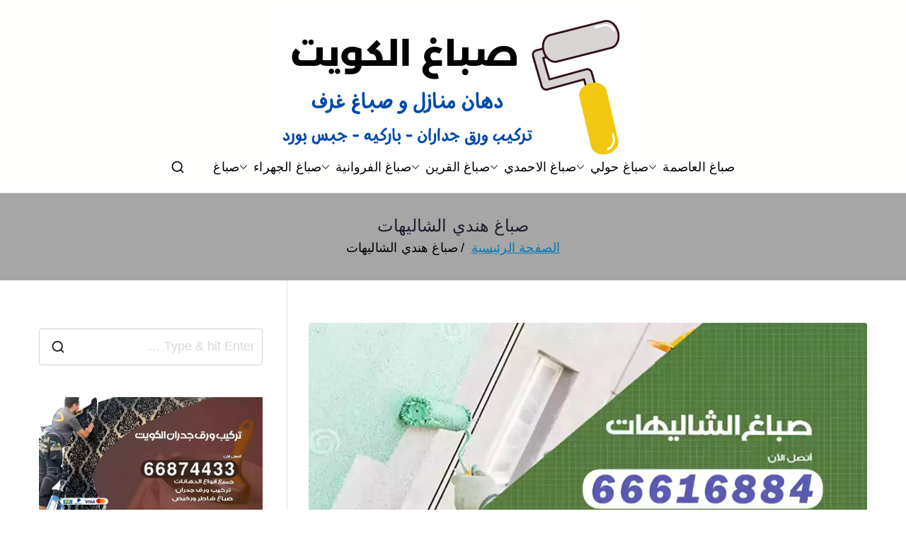

--- FILE ---
content_type: text/html; charset=UTF-8
request_url: https://dyer.ads-kuwait.net/tag/%d8%b5%d8%a8%d8%a7%d8%ba-%d9%87%d9%86%d8%af%d9%8a-%d8%a7%d9%84%d8%b4%d8%a7%d9%84%d9%8a%d9%87%d8%a7%d8%aa/
body_size: 15312
content:
<!doctype html> 
<html dir="rtl" lang="ar"> 
<head>
<meta charset="UTF-8">
<script data-cfasync="false">if(navigator.userAgent.match(/MSIE|Internet Explorer/i)||navigator.userAgent.match(/Trident\/7\..*?rv:11/i)){var href=document.location.href;if(!href.match(/[?&]iebrowser/)){if(href.indexOf("?")==-1){if(href.indexOf("#")==-1){document.location.href=href+"?iebrowser=1"}else{document.location.href=href.replace("#","?iebrowser=1#")}}else{if(href.indexOf("#")==-1){document.location.href=href+"&iebrowser=1"}else{document.location.href=href.replace("#","&iebrowser=1#")}}}}</script>
<script data-cfasync="false">class FVMLoader{constructor(e){this.triggerEvents=e,this.eventOptions={passive:!0},this.userEventListener=this.triggerListener.bind(this),this.delayedScripts={normal:[],async:[],defer:[]},this.allJQueries=[]}_addUserInteractionListener(e){this.triggerEvents.forEach(t=>window.addEventListener(t,e.userEventListener,e.eventOptions))}_removeUserInteractionListener(e){this.triggerEvents.forEach(t=>window.removeEventListener(t,e.userEventListener,e.eventOptions))}triggerListener(){this._removeUserInteractionListener(this),"loading"===document.readyState?document.addEventListener("DOMContentLoaded",this._loadEverythingNow.bind(this)):this._loadEverythingNow()}async _loadEverythingNow(){this._runAllDelayedCSS(),this._delayEventListeners(),this._delayJQueryReady(this),this._handleDocumentWrite(),this._registerAllDelayedScripts(),await this._loadScriptsFromList(this.delayedScripts.normal),await this._loadScriptsFromList(this.delayedScripts.defer),await this._loadScriptsFromList(this.delayedScripts.async),await this._triggerDOMContentLoaded(),await this._triggerWindowLoad(),window.dispatchEvent(new Event("wpr-allScriptsLoaded"))}_registerAllDelayedScripts(){document.querySelectorAll("script[type=fvmdelay]").forEach(e=>{e.hasAttribute("src")?e.hasAttribute("async")&&!1!==e.async?this.delayedScripts.async.push(e):e.hasAttribute("defer")&&!1!==e.defer||"module"===e.getAttribute("data-type")?this.delayedScripts.defer.push(e):this.delayedScripts.normal.push(e):this.delayedScripts.normal.push(e)})}_runAllDelayedCSS(){document.querySelectorAll("link[rel=fvmdelay]").forEach(e=>{e.setAttribute("rel","stylesheet")})}async _transformScript(e){return await this._requestAnimFrame(),new Promise(t=>{const n=document.createElement("script");let r;[...e.attributes].forEach(e=>{let t=e.nodeName;"type"!==t&&("data-type"===t&&(t="type",r=e.nodeValue),n.setAttribute(t,e.nodeValue))}),e.hasAttribute("src")?(n.addEventListener("load",t),n.addEventListener("error",t)):(n.text=e.text,t()),e.parentNode.replaceChild(n,e)})}async _loadScriptsFromList(e){const t=e.shift();return t?(await this._transformScript(t),this._loadScriptsFromList(e)):Promise.resolve()}_delayEventListeners(){let e={};function t(t,n){!function(t){function n(n){return e[t].eventsToRewrite.indexOf(n)>=0?"wpr-"+n:n}e[t]||(e[t]={originalFunctions:{add:t.addEventListener,remove:t.removeEventListener},eventsToRewrite:[]},t.addEventListener=function(){arguments[0]=n(arguments[0]),e[t].originalFunctions.add.apply(t,arguments)},t.removeEventListener=function(){arguments[0]=n(arguments[0]),e[t].originalFunctions.remove.apply(t,arguments)})}(t),e[t].eventsToRewrite.push(n)}function n(e,t){let n=e[t];Object.defineProperty(e,t,{get:()=>n||function(){},set(r){e["wpr"+t]=n=r}})}t(document,"DOMContentLoaded"),t(window,"DOMContentLoaded"),t(window,"load"),t(window,"pageshow"),t(document,"readystatechange"),n(document,"onreadystatechange"),n(window,"onload"),n(window,"onpageshow")}_delayJQueryReady(e){let t=window.jQuery;Object.defineProperty(window,"jQuery",{get:()=>t,set(n){if(n&&n.fn&&!e.allJQueries.includes(n)){n.fn.ready=n.fn.init.prototype.ready=function(t){e.domReadyFired?t.bind(document)(n):document.addEventListener("DOMContentLoaded2",()=>t.bind(document)(n))};const t=n.fn.on;n.fn.on=n.fn.init.prototype.on=function(){if(this[0]===window){function e(e){return e.split(" ").map(e=>"load"===e||0===e.indexOf("load.")?"wpr-jquery-load":e).join(" ")}"string"==typeof arguments[0]||arguments[0]instanceof String?arguments[0]=e(arguments[0]):"object"==typeof arguments[0]&&Object.keys(arguments[0]).forEach(t=>{delete Object.assign(arguments[0],{[e(t)]:arguments[0][t]})[t]})}return t.apply(this,arguments),this},e.allJQueries.push(n)}t=n}})}async _triggerDOMContentLoaded(){this.domReadyFired=!0,await this._requestAnimFrame(),document.dispatchEvent(new Event("DOMContentLoaded2")),await this._requestAnimFrame(),window.dispatchEvent(new Event("DOMContentLoaded2")),await this._requestAnimFrame(),document.dispatchEvent(new Event("wpr-readystatechange")),await this._requestAnimFrame(),document.wpronreadystatechange&&document.wpronreadystatechange()}async _triggerWindowLoad(){await this._requestAnimFrame(),window.dispatchEvent(new Event("wpr-load")),await this._requestAnimFrame(),window.wpronload&&window.wpronload(),await this._requestAnimFrame(),this.allJQueries.forEach(e=>e(window).trigger("wpr-jquery-load")),window.dispatchEvent(new Event("wpr-pageshow")),await this._requestAnimFrame(),window.wpronpageshow&&window.wpronpageshow()}_handleDocumentWrite(){const e=new Map;document.write=document.writeln=function(t){const n=document.currentScript,r=document.createRange(),i=n.parentElement;let a=e.get(n);void 0===a&&(a=n.nextSibling,e.set(n,a));const s=document.createDocumentFragment();r.setStart(s,0),s.appendChild(r.createContextualFragment(t)),i.insertBefore(s,a)}}async _requestAnimFrame(){return new Promise(e=>requestAnimationFrame(e))}static run(){const e=new FVMLoader(["keydown","mousemove","touchmove","touchstart","touchend","wheel"]);e._addUserInteractionListener(e)}}FVMLoader.run();</script>
<meta name="viewport" content="width=device-width, initial-scale=1">
<meta name='robots' content='index, follow, max-image-preview:large, max-snippet:-1, max-video-preview:-1' /><title>صباغ هندي الشاليهات الأرشيف - صباغ</title>
<link rel="canonical" href="https://dyer.ads-kuwait.net/tag/صباغ-هندي-الشاليهات/" />
<meta property="og:locale" content="ar_AR" />
<meta property="og:type" content="article" />
<meta property="og:title" content="صباغ هندي الشاليهات الأرشيف - صباغ" />
<meta property="og:url" content="https://dyer.ads-kuwait.net/tag/صباغ-هندي-الشاليهات/" />
<meta property="og:site_name" content="صباغ" />
<meta name="twitter:card" content="summary_large_image" />
<script type="application/ld+json" class="yoast-schema-graph">{"@context":"https://schema.org","@graph":[{"@type":"CollectionPage","@id":"https://dyer.ads-kuwait.net/tag/%d8%b5%d8%a8%d8%a7%d8%ba-%d9%87%d9%86%d8%af%d9%8a-%d8%a7%d9%84%d8%b4%d8%a7%d9%84%d9%8a%d9%87%d8%a7%d8%aa/","url":"https://dyer.ads-kuwait.net/tag/%d8%b5%d8%a8%d8%a7%d8%ba-%d9%87%d9%86%d8%af%d9%8a-%d8%a7%d9%84%d8%b4%d8%a7%d9%84%d9%8a%d9%87%d8%a7%d8%aa/","name":"صباغ هندي الشاليهات الأرشيف - صباغ","isPartOf":{"@id":"/#website"},"primaryImageOfPage":{"@id":"https://dyer.ads-kuwait.net/tag/%d8%b5%d8%a8%d8%a7%d8%ba-%d9%87%d9%86%d8%af%d9%8a-%d8%a7%d9%84%d8%b4%d8%a7%d9%84%d9%8a%d9%87%d8%a7%d8%aa/#primaryimage"},"image":{"@id":"https://dyer.ads-kuwait.net/tag/%d8%b5%d8%a8%d8%a7%d8%ba-%d9%87%d9%86%d8%af%d9%8a-%d8%a7%d9%84%d8%b4%d8%a7%d9%84%d9%8a%d9%87%d8%a7%d8%aa/#primaryimage"},"thumbnailUrl":"https://dyer.ads-kuwait.net/wp-content/uploads/sites/30/2021/05/صباغ-الشاليهات-.webp","breadcrumb":{"@id":"https://dyer.ads-kuwait.net/tag/%d8%b5%d8%a8%d8%a7%d8%ba-%d9%87%d9%86%d8%af%d9%8a-%d8%a7%d9%84%d8%b4%d8%a7%d9%84%d9%8a%d9%87%d8%a7%d8%aa/#breadcrumb"},"inLanguage":"ar"},{"@type":"ImageObject","inLanguage":"ar","@id":"https://dyer.ads-kuwait.net/tag/%d8%b5%d8%a8%d8%a7%d8%ba-%d9%87%d9%86%d8%af%d9%8a-%d8%a7%d9%84%d8%b4%d8%a7%d9%84%d9%8a%d9%87%d8%a7%d8%aa/#primaryimage","url":"https://dyer.ads-kuwait.net/wp-content/uploads/sites/30/2021/05/صباغ-الشاليهات-.webp","contentUrl":"https://dyer.ads-kuwait.net/wp-content/uploads/sites/30/2021/05/صباغ-الشاليهات-.webp","width":1200,"height":675,"caption":"صباغ الشاليهات"},{"@type":"BreadcrumbList","@id":"https://dyer.ads-kuwait.net/tag/%d8%b5%d8%a8%d8%a7%d8%ba-%d9%87%d9%86%d8%af%d9%8a-%d8%a7%d9%84%d8%b4%d8%a7%d9%84%d9%8a%d9%87%d8%a7%d8%aa/#breadcrumb","itemListElement":[{"@type":"ListItem","position":1,"name":"الرئيسية","item":"https://dyer.ads-kuwait.net/"},{"@type":"ListItem","position":2,"name":"صباغ هندي الشاليهات"}]},{"@type":"WebSite","@id":"/#website","url":"/","name":"صباغ","description":"صباغ الكويت 66616884 صباغ هندي رخيص و شاطر دهان منازل وتركيب ورق جدران","publisher":{"@id":"/#organization"},"alternateName":"صباغ الكويت","potentialAction":[{"@type":"SearchAction","target":{"@type":"EntryPoint","urlTemplate":"/?s={search_term_string}"},"query-input":{"@type":"PropertyValueSpecification","valueRequired":true,"valueName":"search_term_string"}}],"inLanguage":"ar"},{"@type":"Organization","@id":"/#organization","name":"صباغ الكويت","alternateName":"صباغ","url":"/","logo":{"@type":"ImageObject","inLanguage":"ar","@id":"/#/schema/logo/image/","url":"https://dyer.ads-kuwait.net/wp-content/uploads/sites/30/2021/05/صباغ-الكويت.png","contentUrl":"https://dyer.ads-kuwait.net/wp-content/uploads/sites/30/2021/05/صباغ-الكويت.png","width":500,"height":200,"caption":"صباغ الكويت"},"image":{"@id":"/#/schema/logo/image/"}}]}</script>
<link rel="alternate" type="application/rss+xml" title="صباغ &laquo; الخلاصة" href="https://dyer.ads-kuwait.net/feed/" />
<link rel="alternate" type="application/rss+xml" title="صباغ &laquo; خلاصة التعليقات" href="https://dyer.ads-kuwait.net/comments/feed/" />
<link rel="alternate" type="application/rss+xml" title="صباغ &laquo; صباغ هندي الشاليهات خلاصة الوسوم" href="https://dyer.ads-kuwait.net/tag/%d8%b5%d8%a8%d8%a7%d8%ba-%d9%87%d9%86%d8%af%d9%8a-%d8%a7%d9%84%d8%b4%d8%a7%d9%84%d9%8a%d9%87%d8%a7%d8%aa/feed/" /> 
<link rel="profile" href="https://gmpg.org/xfn/11"> 
<style id='wp-img-auto-sizes-contain-inline-css' type='text/css' media="all">img:is([sizes=auto i],[sizes^="auto," i]){contain-intrinsic-size:3000px 1500px} /*# sourceURL=wp-img-auto-sizes-contain-inline-css */</style> 
<link rel='stylesheet' id='catch-infinite-scroll-css' href='https://dyer.ads-kuwait.net/wp-content/cache/autoptimize/30/autoptimize_single_c8528e0b4ee789c2c322a33576f0b812.php?ver=2.0.8' type='text/css' media='all' /> 
<link rel='stylesheet' id='dashicons-css' href='https://dyer.ads-kuwait.net/wp-includes/css/dashicons.min.css?ver=6.9' type='text/css' media='all' /> 
<link rel='stylesheet' id='everest-forms-general-rtl-css' href='https://dyer.ads-kuwait.net/wp-content/cache/autoptimize/30/autoptimize_single_36313fa9f6a39fe1c1bc50ae8f308d1b.php?ver=3.4.1' type='text/css' media='all' /> 
<link rel='stylesheet' id='jquery-intl-tel-input-css' href='https://dyer.ads-kuwait.net/wp-content/cache/autoptimize/30/autoptimize_single_ba39bddacc7965fc09566271b84074e7.php?ver=3.4.1' type='text/css' media='all' /> 
<link rel='stylesheet' id='kk-star-ratings-css' href='https://dyer.ads-kuwait.net/wp-content/plugins/kk-star-ratings/src/core/public/css/kk-star-ratings.min.css?ver=5.4.10.3' type='text/css' media='all' /> 
<link rel='stylesheet' id='font-awesome-all-css' href='https://dyer.ads-kuwait.net/wp-content/themes/zakra/inc/customizer/customind/assets/fontawesome/v6/css/all.min.css?ver=6.2.4' type='text/css' media='all' /> 
<link rel='stylesheet' id='zakra-style-rtl-css' href='https://dyer.ads-kuwait.net/wp-content/cache/autoptimize/30/autoptimize_single_a6c623b1c08ce4fad2831094e00c2e1b.php?ver=4.2.0' type='text/css' media='all' /> 
<style id='zakra-style-inline-css' type='text/css' media="all">.zak-header-builder .zak-header-top-row{background-color:#18181B;}.zak-header-builder .zak-main-nav{border-bottom-color:#e9ecef;}.zak-header-builder .zak-secondary-nav{border-bottom-color:#e9ecef;}.zak-header-builder .zak-tertiary-menu{border-bottom-color:#e9ecef;}.zak-header-builder .zak-header-buttons .zak-header-button .zak-button{background-color:#027abb;}.zak-footer-builder .zak-footer-bottom-row{background-color:#18181B;}.zak-footer-builder .zak-footer-bottom-row{border-color:#3F3F46;}.zak-footer-builder .zak-footer-bottom-row{color:#fafafa;}.zak-header-builder, .zak-header-sticky-wrapper .sticky-header{border-color:#E4E4E7;}.zak-footer-builder .zak-footer-main-row ul li{border-bottom-color:#e9ecef;}:root{--top-grid-columns: 4; --main-grid-columns: 4; --bottom-grid-columns: 1; } .zak-footer-builder .zak-bottom-row{justify-items: center;} .zak-footer-builder .zak-footer-main-row .widget-title, .zak-footer-builder .zak-footer-main-row h1, .zak-footer-builder .zak-footer-main-row h2, .zak-footer-builder .zak-footer-main-row h3, .zak-footer-builder .zak-footer-main-row h4, .zak-footer-builder .zak-footer-main-row h5, .zak-footer-builder .zak-footer-main-row h6{color:#0c0c0c;}.zak-footer-builder .zak-footer-bottom-row .zak-footer-col{flex-direction: column;}.zak-footer-builder .zak-footer-main-row .zak-footer-col{flex-direction: column;}.zak-footer-builder .zak-footer-top-row .zak-footer-col{flex-direction: column;}.zak-footer-builder .zak-copyright{text-align: center;}.zak-footer-builder .zak-footer-nav{display: flex; justify-content: center;}.zak-footer-builder .zak-footer-nav-2{display: flex; justify-content: center;}.zak-footer-builder .zak-html-1{text-align: center;}.zak-footer-builder .zak-html-2{text-align: center;}.zak-footer-builder .footer-social-icons{text-align: ;}.zak-footer-builder .widget-footer-sidebar-1{text-align: ;}.zak-footer-builder .widget-footer-sidebar-2{text-align: ;}.zak-footer-builder .widget-footer-sidebar-3{text-align: ;}.zak-footer-builder .widget-footer-sidebar-4{text-align: ;}.zak-footer-builder .widget-footer-bar-col-1-sidebar{text-align: ;}.zak-footer-builder .widget-footer-bar-col-2-sidebar{text-align: ;} :root{--zakra-color-1: #027ABB;--zakra-color-2: #015EA0;--zakra-color-3: #FFFFFF;--zakra-color-4: #F6FEFC;--zakra-color-5: #181818;--zakra-color-6: #1F1F32;--zakra-color-7: #3F3F46;--zakra-color-8: #FFFFFF;--zakra-color-9: #E4E4E7;}@media screen and (min-width: 768px) {.zak-primary{width:70%;}}a:hover, a:focus, .zak-primary-nav ul li:hover > a, .zak-primary-nav ul .current_page_item > a, .zak-entry-summary a, .zak-entry-meta a, .zak-post-content .zak-entry-footer a:hover, .pagebuilder-content a, .zak-style-2 .zak-entry-meta span, .zak-style-2 .zak-entry-meta a, .entry-title:hover a, .zak-breadcrumbs .trail-items a, .breadcrumbs .trail-items a, .entry-content a, .edit-link a, .zak-footer-bar a:hover, .widget li a, #comments .comment-content a, #comments .reply, button:hover, .zak-button:hover, .zak-entry-footer .edit-link a, .zak-header-action .yith-wcwl-items-count .yith-wcwl-icon span, .pagebuilder-content a, .zak-entry-footer a, .zak-header-buttons .zak-header-button--2 .zak-button, .zak-header-buttons .zak-header-button .zak-button:hover, .woocommerce-cart .coupon button.button{color:#027abb;}.zak-post-content .entry-button:hover .zak-icon, .zak-error-404 .zak-button:hover svg, .zak-style-2 .zak-entry-meta span .zak-icon, .entry-button .zak-icon{fill:#027abb;}blockquote, .wp-block-quote, button, input[type="button"], input[type="reset"], input[type="submit"], .wp-block-button .wp-block-button__link, blockquote.has-text-align-right, .wp-block-quote.has-text-align-right, button:hover, .wp-block-button .wp-block-button__link:hover, .zak-button:hover, .zak-header-buttons .zak-header-button .zak-button, .zak-header-buttons .zak-header-button.zak-header-button--2 .zak-button, .zak-header-buttons .zak-header-button .zak-button:hover, .woocommerce-cart .coupon button.button, .woocommerce-cart .actions > button.button{border-color:#027abb;}.zak-primary-nav.zak-layout-1-style-2 > ul > li.current_page_item > a::before, .zak-primary-nav.zak-layout-1-style-2 > ul a:hover::before, .zak-primary-nav.zak-layout-1-style-2 > ul > li.current-menu-item > a::before, .zak-primary-nav.zak-layout-1-style-3 > ul > li.current_page_item > a::before, .zak-primary-nav.zak-layout-1-style-3 > ul > li.current-menu-item > a::before, .zak-primary-nav.zak-layout-1-style-4 > ul > li.current_page_item > a::before, .zak-primary-nav.zak-layout-1-style-4 > ul > li.current-menu-item > a::before, .zak-scroll-to-top:hover, button, input[type="button"], input[type="reset"], input[type="submit"], .zak-header-buttons .zak-header-button--1 .zak-button, .wp-block-button .wp-block-button__link, .zak-menu-item-cart .cart-page-link .count, .widget .wp-block-heading::before, #comments .comments-title::before, #comments .comment-reply-title::before, .widget .widget-title::before, .zak-footer-builder .zak-footer-main-row .widget .wp-block-heading::before, .zak-footer-builder .zak-footer-top-row .widget .wp-block-heading::before, .zak-footer-builder .zak-footer-bottom-row .widget .wp-block-heading::before, .zak-footer-builder .zak-footer-main-row .widget .widget-title::before, .zak-footer-builder .zak-footer-top-row .widget .widget-title::before, .zak-footer-builder .zak-footer-bottom-row .widget .widget-title::before, .woocommerce-cart .actions .coupon button.button:hover, .woocommerce-cart .actions > button.button, .woocommerce-cart .actions > button.button:hover{background-color:#027abb;}button, input[type="button"], input[type="reset"], input[type="submit"], .wp-block-button .wp-block-button__link, .zak-button{border-color:#027abb;background-color:#027abb;}body, .woocommerce-ordering select{color:#000000;}.zak-header, .zak-post, .zak-secondary, .zak-footer-bar, .zak-primary-nav .sub-menu, .zak-primary-nav .sub-menu li, .posts-navigation, #comments, .post-navigation, blockquote, .wp-block-quote, .zak-posts .zak-post, .zak-content-area--boxed .widget{border-color:#E4E4E7;}hr .zak-container--separate, {background-color:#E4E4E7;}.entry-content a{color:#027abb;}.zak-entry-footer a:hover, .entry-button:hover, .zak-entry-footer a:hover, .entry-content a:hover, .pagebuilder-content a:hover, .pagebuilder-content a:hover{color:#1e7ba6;}.entry-button:hover .zak-icon{fill:#1e7ba6;}body{font-family:default;font-weight:400;font-size:18px;line-height:1.8;}h1, h2, h3, h4, h5, h6{font-family:-apple-system, blinkmacsystemfont, segoe ui, roboto, oxygen-sans, ubuntu, cantarell, helvetica neue, helvetica, arial, sans-serif;font-weight:500;line-height:1.3;}h1{font-family:default;font-weight:500;font-size:3.6rem;line-height:1.3;}h2{font-family:default;font-weight:500;font-size:3.24rem;line-height:1.3;}h3{font-family:default;font-weight:500;font-size:2.88rem;line-height:1.3;}h4{font-family:default;font-weight:500;font-size:2.52rem;line-height:1.3;}h5{font-family:default;font-weight:500;font-size:1.89072rem;line-height:1.3;}h6{font-family:default;font-weight:500;font-size:1.62rem;line-height:1.3;}button, input[type="button"], input[type="reset"], input[type="submit"], #infinite-handle span, .wp-block-button .wp-block-button__link{background-color:#027abb;}.site-title{color:#blank;}.zak-header .zak-top-bar{background-color:#e9ecef;background-size:contain;}.zak-header .zak-main-header{background-color:#fffffe;background-size:contain;}.zak-header-buttons .zak-header-button.zak-header-button--1 .zak-button{background-color:#027abb;}.zak-header .main-navigation{border-bottom-color:#e9ecef;}.zak-page-header, .zak-container--separate .zak-page-header{background-color:#ffffff;background-image:url(https://dyer.ads-kuwait.net/wp-content/uploads/sites/30/2021/05/cover.png);background-position:center center;background-size:contain;}.zak-page-header .breadcrumb-trail ul li a:hover {color:#027abb;}.zak-footer-cols{background-color:#ffffff;}.zak-footer .zak-footer-cols .widget-title, .zak-footer-cols h1, .zak-footer-cols h2, .zak-footer-cols h3, .zak-footer-cols h4, .zak-footer-cols h5, .zak-footer-cols h6{color:#0c0c0c;}.zak-footer .zak-footer-cols, .zak-footer .zak-footer-cols p{color:#d4d4d8;}.zak-footer .zak-footer-cols a, .zak-footer-col .widget ul a{color:#0c0c0c;}.zak-footer-cols{border-top-color:#e9ecef;}.zak-footer-cols ul li{border-bottom-color:#e9ecef;}.zak-footer-bar{background-color:#ffffff;}.zak-footer-bar{color:#0c0c0c;}.zak-footer-bar{border-top-color:#3f3f46;}.zak-scroll-to-top:hover{background-color:#1e7ba6;}:root {--e-global-color-zakracolor1: #027ABB;--e-global-color-zakracolor2: #015EA0;--e-global-color-zakracolor3: #FFFFFF;--e-global-color-zakracolor4: #F6FEFC;--e-global-color-zakracolor5: #181818;--e-global-color-zakracolor6: #1F1F32;--e-global-color-zakracolor7: #3F3F46;--e-global-color-zakracolor8: #FFFFFF;--e-global-color-zakracolor9: #E4E4E7;} /*# sourceURL=zakra-style-inline-css */</style> 
<link rel='stylesheet' id='tablepress-default-css' href='https://dyer.ads-kuwait.net/wp-content/cache/autoptimize/30/autoptimize_single_779f2058584331ac92bc9f10cd2112ea.php?ver=3.2.6' type='text/css' media='all' /> 
<link rel='stylesheet' id='tablepress-custom-css' href='https://dyer.ads-kuwait.net/wp-content/uploads/sites/30/tablepress-custom.min.css?ver=24' type='text/css' media='all' /> 
<link rel='stylesheet' id='elementor-frontend-css' href='https://dyer.ads-kuwait.net/wp-content/plugins/elementor/assets/css/frontend.min.css?ver=3.34.1' type='text/css' media='all' /> 
<link rel='stylesheet' id='eael-general-css' href='https://dyer.ads-kuwait.net/wp-content/plugins/essential-addons-for-elementor-lite/assets/front-end/css/view/general.min.css?ver=6.5.7' type='text/css' media='all' /> 
<script type="2d515c3e549c8134d1efa0e3-text/javascript" src="https://dyer.ads-kuwait.net/wp-includes/js/jquery/jquery.min.js?ver=3.7.1" id="jquery-core-js"></script>
<script type="2d515c3e549c8134d1efa0e3-text/javascript" id="catch-infinite-scroll-js-extra">
/* <![CDATA[ */
var selector = {"jetpack_enabled":"","image":"https://dyer.ads-kuwait.net/wp-content/plugins/catch-infinite-scroll/image/loader.gif","load_more_text":"Load More","finish_text":"\u0644\u0627 \u0645\u0632\u064a\u062f \u0645\u0646 \u0627\u0644\u062e\u062f\u0645\u0627\u062a","event":"scroll","navigationSelector":"nav.navigation, nav#nav-below","nextSelector":"nav.navigation .nav-links a.next, nav.navigation .nav-links .nav-previous a, nav#nav-below .nav-previous a","contentSelector":"#content","itemSelector":"article.status-publish","type":"post","theme":"zakra"};
//# sourceURL=catch-infinite-scroll-js-extra
/* ]]> */
</script>
<script type="2d515c3e549c8134d1efa0e3-text/javascript">var daim_ajax_url = "https://dyer.ads-kuwait.net/wp-admin/admin-ajax.php";var daim_nonce = "b824c785ca";</script>
<style media="all">.e-con.e-parent:nth-of-type(n+4):not(.e-lazyloaded):not(.e-no-lazyload), .e-con.e-parent:nth-of-type(n+4):not(.e-lazyloaded):not(.e-no-lazyload) * { background-image: none !important; } @media screen and (max-height: 1024px) { .e-con.e-parent:nth-of-type(n+3):not(.e-lazyloaded):not(.e-no-lazyload), .e-con.e-parent:nth-of-type(n+3):not(.e-lazyloaded):not(.e-no-lazyload) * { background-image: none !important; } } @media screen and (max-height: 640px) { .e-con.e-parent:nth-of-type(n+2):not(.e-lazyloaded):not(.e-no-lazyload), .e-con.e-parent:nth-of-type(n+2):not(.e-lazyloaded):not(.e-no-lazyload) * { background-image: none !important; } }</style> 
<style type="text/css" media="all">.site-title { position: absolute; clip: rect(1px, 1px, 1px, 1px); } .site-description { position: absolute; clip: rect(1px, 1px, 1px, 1px); }</style> 
<link rel="icon" href="https://dyer.ads-kuwait.net/wp-content/uploads/sites/30/2021/05/fav.png" sizes="192x192" /> 
<style type="text/css" id="wp-custom-css" media="all">.ez-toc-toggle #item { display: none; }</style> 
</head>
<body data-rsssl=1 class="rtl archive tag tag-660 wp-custom-logo wp-theme-zakra everest-forms-no-js hfeed zak-site-layout--contained zak-site-layout--right zak-container--wide zak-content-area--bordered has-page-header has-breadcrumbs elementor-default elementor-kit-4"> <div id="page" class="zak-site"> <a class="skip-link screen-reader-text" href="#zak-content">تخطى إلى المحتوى</a> <header id="zak-masthead" class="zak-header zak-layout-1 zak-layout-1-style-2"> <div class="zak-main-header"> <div class="zak-container"> <div class="zak-row"> <div class="zak-header-col zak-header-col--1"> <div class="site-branding"> <a href="https://dyer.ads-kuwait.net/" class="custom-logo-link" rel="home"><img fetchpriority="high" width="500" height="200" src="https://dyer.ads-kuwait.net/wp-content/uploads/sites/30/2021/05/صباغ-الكويت.png" class="custom-logo" alt="صباغ الكويت" decoding="async" srcset="https://dyer.ads-kuwait.net/wp-content/uploads/sites/30/2021/05/صباغ-الكويت.png 1x, https://dyer.ads-kuwait.net/wp-content/uploads/sites/30/2021/05/صباغ-الكويت.png 2x" sizes="(max-width: 500px) 100vw, 500px" /></a> <div class="site-info-wrap"> <p class="site-title"> <a href="https://dyer.ads-kuwait.net/" rel="home">صباغ</a> </p> <p class="site-description">صباغ الكويت 66616884 صباغ هندي رخيص و شاطر دهان منازل وتركيب ورق جدران</p> </div> </div> </div> <div class="zak-header-col zak-header-col--2"> <nav id="zak-primary-nav" class="zak-main-nav main-navigation zak-primary-nav zak-layout-1 zak-layout-1-style-1"> <ul id="zak-primary-menu" class="zak-primary-menu"><li id="menu-item-430" class="menu-item menu-item-type-post_type menu-item-object-post menu-item-has-children menu-item-430"><a href="https://dyer.ads-kuwait.net/%d8%b5%d8%a8%d8%a7%d8%ba-%d8%a7%d9%84%d8%b9%d8%a7%d8%b5%d9%85%d8%a9/">صباغ العاصمة<span role="button" tabindex="0" class="zak-submenu-toggle" onkeypress="if (!window.__cfRLUnblockHandlers) return false; " data-cf-modified-2d515c3e549c8134d1efa0e3-=""><svg class="zak-icon zak-dropdown-icon" xmlns="http://www.w3.org/2000/svg" xml:space="preserve" viewBox="0 0 24 24"><path d="M12 17.5c-.3 0-.5-.1-.7-.3l-9-9c-.4-.4-.4-1 0-1.4s1-.4 1.4 0l8.3 8.3 8.3-8.3c.4-.4 1-.4 1.4 0s.4 1 0 1.4l-9 9c-.2.2-.4.3-.7.3z"/></svg></span></a> <ul class="sub-menu"> <li id="menu-item-431" class="menu-item menu-item-type-post_type menu-item-object-post menu-item-431"><a href="https://dyer.ads-kuwait.net/%d8%b5%d8%a8%d8%a7%d8%ba-%d8%a7%d9%84%d8%af%d8%b3%d9%85%d8%a9/">صباغ الدسمة</a></li> <li id="menu-item-432" class="menu-item menu-item-type-post_type menu-item-object-post menu-item-432"><a href="https://dyer.ads-kuwait.net/%d8%b5%d8%a8%d8%a7%d8%ba-%d8%a7%d9%84%d8%b9%d8%af%d9%8a%d9%84%d9%8a%d8%a9/">صباغ العديلية</a></li> <li id="menu-item-433" class="menu-item menu-item-type-post_type menu-item-object-post menu-item-433"><a href="https://dyer.ads-kuwait.net/%d8%b5%d8%a8%d8%a7%d8%ba-%d8%a7%d9%84%d9%8a%d8%b1%d9%85%d9%88%d9%83/">صباغ اليرموك</a></li> <li id="menu-item-434" class="menu-item menu-item-type-post_type menu-item-object-post menu-item-434"><a href="https://dyer.ads-kuwait.net/%d8%b5%d8%a8%d8%a7%d8%ba-%d8%a7%d9%84%d8%af%d8%b9%d9%8a%d8%a9/">صباغ الدعية</a></li> <li id="menu-item-435" class="menu-item menu-item-type-post_type menu-item-object-post menu-item-435"><a href="https://dyer.ads-kuwait.net/%d8%b5%d8%a8%d8%a7%d8%ba-%d8%a7%d9%84%d8%b3%d8%b1%d8%a9/">صباغ السرة</a></li> </ul> </li> <li id="menu-item-436" class="menu-item menu-item-type-post_type menu-item-object-post menu-item-has-children menu-item-436"><a href="https://dyer.ads-kuwait.net/%d8%b5%d8%a8%d8%a7%d8%ba-%d8%ad%d9%88%d9%84%d9%8a/">صباغ حولي<span role="button" tabindex="0" class="zak-submenu-toggle" onkeypress="if (!window.__cfRLUnblockHandlers) return false; " data-cf-modified-2d515c3e549c8134d1efa0e3-=""><svg class="zak-icon zak-dropdown-icon" xmlns="http://www.w3.org/2000/svg" xml:space="preserve" viewBox="0 0 24 24"><path d="M12 17.5c-.3 0-.5-.1-.7-.3l-9-9c-.4-.4-.4-1 0-1.4s1-.4 1.4 0l8.3 8.3 8.3-8.3c.4-.4 1-.4 1.4 0s.4 1 0 1.4l-9 9c-.2.2-.4.3-.7.3z"/></svg></span></a> <ul class="sub-menu"> <li id="menu-item-437" class="menu-item menu-item-type-post_type menu-item-object-post menu-item-437"><a href="https://dyer.ads-kuwait.net/%d8%b5%d8%a8%d8%a7%d8%ba-%d9%85%d9%8a%d8%af%d8%a7%d9%86-%d8%ad%d9%88%d9%84%d9%8a/">صباغ ميدان حولي</a></li> <li id="menu-item-438" class="menu-item menu-item-type-post_type menu-item-object-post menu-item-438"><a href="https://dyer.ads-kuwait.net/%d8%b5%d8%a8%d8%a7%d8%ba-%d8%a7%d9%84%d8%b3%d8%a7%d9%84%d9%85%d9%8a%d8%a9/">صباغ السالمية</a></li> <li id="menu-item-439" class="menu-item menu-item-type-post_type menu-item-object-post menu-item-439"><a href="https://dyer.ads-kuwait.net/%d8%b5%d8%a8%d8%a7%d8%ba-%d8%ac%d9%86%d9%88%d8%a8-%d8%a7%d9%84%d8%b3%d8%b1%d8%a9/">صباغ جنوب السرة</a></li> <li id="menu-item-440" class="menu-item menu-item-type-post_type menu-item-object-post menu-item-440"><a href="https://dyer.ads-kuwait.net/%d8%b5%d8%a8%d8%a7%d8%ba-%d8%a7%d9%84%d8%b2%d9%87%d8%b1%d8%a7%d8%a1/">صباغ الزهراء</a></li> <li id="menu-item-441" class="menu-item menu-item-type-post_type menu-item-object-post menu-item-441"><a href="https://dyer.ads-kuwait.net/%d8%b5%d8%a8%d8%a7%d8%ba-%d8%b3%d9%84%d9%88%d9%89/">صباغ سلوى</a></li> </ul> </li> <li id="menu-item-442" class="menu-item menu-item-type-post_type menu-item-object-post menu-item-has-children menu-item-442"><a href="https://dyer.ads-kuwait.net/%d8%b5%d8%a8%d8%a7%d8%ba-%d8%a7%d9%84%d8%a7%d8%ad%d9%85%d8%af%d9%8a/">صباغ الاحمدي<span role="button" tabindex="0" class="zak-submenu-toggle" onkeypress="if (!window.__cfRLUnblockHandlers) return false; " data-cf-modified-2d515c3e549c8134d1efa0e3-=""><svg class="zak-icon zak-dropdown-icon" xmlns="http://www.w3.org/2000/svg" xml:space="preserve" viewBox="0 0 24 24"><path d="M12 17.5c-.3 0-.5-.1-.7-.3l-9-9c-.4-.4-.4-1 0-1.4s1-.4 1.4 0l8.3 8.3 8.3-8.3c.4-.4 1-.4 1.4 0s.4 1 0 1.4l-9 9c-.2.2-.4.3-.7.3z"/></svg></span></a> <ul class="sub-menu"> <li id="menu-item-443" class="menu-item menu-item-type-post_type menu-item-object-post menu-item-443"><a href="https://dyer.ads-kuwait.net/%d8%b5%d8%a8%d8%a7%d8%ba-%d8%a7%d9%84%d9%81%d8%ad%d9%8a%d8%ad%d9%8a%d9%84/">صباغ الفحيحيل</a></li> <li id="menu-item-444" class="menu-item menu-item-type-post_type menu-item-object-post menu-item-444"><a href="https://dyer.ads-kuwait.net/%d8%b5%d8%a8%d8%a7%d8%ba-%d8%a7%d9%84%d9%85%d9%87%d8%a8%d9%88%d9%84%d8%a9/">صباغ المهبولة</a></li> <li id="menu-item-445" class="menu-item menu-item-type-post_type menu-item-object-post menu-item-445"><a href="https://dyer.ads-kuwait.net/%d8%b5%d8%a8%d8%a7%d8%ba-%d8%a7%d9%84%d9%81%d9%86%d8%b7%d8%a7%d8%b3/">صباغ الفنطاس</a></li> <li id="menu-item-446" class="menu-item menu-item-type-post_type menu-item-object-post menu-item-446"><a href="https://dyer.ads-kuwait.net/%d8%b5%d8%a8%d8%a7%d8%ba-%d8%a7%d9%84%d8%b9%d9%82%d9%8a%d9%84%d8%a9/">صباغ العقيلة</a></li> <li id="menu-item-447" class="menu-item menu-item-type-post_type menu-item-object-post menu-item-447"><a href="https://dyer.ads-kuwait.net/%d8%b5%d8%a8%d8%a7%d8%ba-%d8%a7%d9%84%d9%85%d9%86%d8%b7%d9%82%d8%a9-%d8%a7%d9%84%d8%b9%d8%a7%d8%b4%d8%b1%d8%a9/">صباغ المنطقة العاشرة</a></li> </ul> </li> <li id="menu-item-448" class="menu-item menu-item-type-post_type menu-item-object-post menu-item-has-children menu-item-448"><a href="https://dyer.ads-kuwait.net/%d8%b5%d8%a8%d8%a7%d8%ba-%d8%a7%d9%84%d9%82%d8%b1%d9%8a%d9%86/">صباغ القرين<span role="button" tabindex="0" class="zak-submenu-toggle" onkeypress="if (!window.__cfRLUnblockHandlers) return false; " data-cf-modified-2d515c3e549c8134d1efa0e3-=""><svg class="zak-icon zak-dropdown-icon" xmlns="http://www.w3.org/2000/svg" xml:space="preserve" viewBox="0 0 24 24"><path d="M12 17.5c-.3 0-.5-.1-.7-.3l-9-9c-.4-.4-.4-1 0-1.4s1-.4 1.4 0l8.3 8.3 8.3-8.3c.4-.4 1-.4 1.4 0s.4 1 0 1.4l-9 9c-.2.2-.4.3-.7.3z"/></svg></span></a> <ul class="sub-menu"> <li id="menu-item-449" class="menu-item menu-item-type-post_type menu-item-object-post menu-item-449"><a href="https://dyer.ads-kuwait.net/%d8%b5%d8%a8%d8%a7%d8%ba-%d8%a3%d8%b3%d9%88%d8%a7%d9%82-%d8%a7%d9%84%d9%82%d8%b1%d9%8a%d9%86/">صباغ أسواق القرين</a></li> <li id="menu-item-450" class="menu-item menu-item-type-post_type menu-item-object-post menu-item-450"><a href="https://dyer.ads-kuwait.net/%d8%b5%d8%a8%d8%a7%d8%ba-%d8%a7%d9%84%d9%85%d8%b3%d9%8a%d9%84%d8%a9/">صباغ المسيلة</a></li> <li id="menu-item-451" class="menu-item menu-item-type-post_type menu-item-object-post menu-item-451"><a href="https://dyer.ads-kuwait.net/%d8%b5%d8%a8%d8%a7%d8%ba-%d8%a7%d9%84%d9%85%d8%b3%d8%a7%d9%8a%d9%84/">صباغ المسايل</a></li> <li id="menu-item-452" class="menu-item menu-item-type-post_type menu-item-object-post menu-item-452"><a href="https://dyer.ads-kuwait.net/%d8%b5%d8%a8%d8%a7%d8%ba-%d9%85%d8%a8%d8%a7%d8%b1%d9%83-%d8%a7%d9%84%d9%83%d8%a8%d9%8a%d8%b1/">صباغ مبارك الكبير</a></li> <li id="menu-item-453" class="menu-item menu-item-type-post_type menu-item-object-post menu-item-453"><a href="https://dyer.ads-kuwait.net/%d8%b5%d8%a8%d8%a7%d8%ba-%d8%a7%d9%84%d9%81%d9%86%d8%b7%d8%a7%d8%b3/">صباغ الفنطاس</a></li> </ul> </li> <li id="menu-item-454" class="menu-item menu-item-type-post_type menu-item-object-post menu-item-has-children menu-item-454"><a href="https://dyer.ads-kuwait.net/%d8%b5%d8%a8%d8%a7%d8%ba-%d8%a7%d9%84%d9%81%d8%b1%d9%88%d8%a7%d9%86%d9%8a%d8%a9/">صباغ الفروانية<span role="button" tabindex="0" class="zak-submenu-toggle" onkeypress="if (!window.__cfRLUnblockHandlers) return false; " data-cf-modified-2d515c3e549c8134d1efa0e3-=""><svg class="zak-icon zak-dropdown-icon" xmlns="http://www.w3.org/2000/svg" xml:space="preserve" viewBox="0 0 24 24"><path d="M12 17.5c-.3 0-.5-.1-.7-.3l-9-9c-.4-.4-.4-1 0-1.4s1-.4 1.4 0l8.3 8.3 8.3-8.3c.4-.4 1-.4 1.4 0s.4 1 0 1.4l-9 9c-.2.2-.4.3-.7.3z"/></svg></span></a> <ul class="sub-menu"> <li id="menu-item-455" class="menu-item menu-item-type-post_type menu-item-object-post menu-item-455"><a href="https://dyer.ads-kuwait.net/%d8%b5%d8%a8%d8%a7%d8%ba-%d8%a7%d9%84%d8%b5%d9%84%d9%8a%d8%a8%d9%8a%d8%ae%d8%a7%d8%aa/">صباغ الصليبيخات</a></li> <li id="menu-item-456" class="menu-item menu-item-type-post_type menu-item-object-post menu-item-456"><a href="https://dyer.ads-kuwait.net/%d8%b5%d8%a8%d8%a7%d8%ba-%d8%a7%d9%84%d8%a7%d9%86%d8%af%d9%84%d8%b3/">صباغ الاندلس</a></li> <li id="menu-item-457" class="menu-item menu-item-type-post_type menu-item-object-post menu-item-457"><a href="https://dyer.ads-kuwait.net/%d8%b5%d8%a8%d8%a7%d8%ba-%d8%a7%d9%84%d9%81%d8%b1%d8%af%d9%88%d8%b3/">صباغ الفردوس</a></li> <li id="menu-item-458" class="menu-item menu-item-type-post_type menu-item-object-post menu-item-458"><a href="https://dyer.ads-kuwait.net/%d8%b5%d8%a8%d8%a7%d8%ba-%d8%a7%d9%84%d8%b9%d8%a7%d8%b1%d8%b6%d9%8a%d8%a9/">صباغ العارضية</a></li> <li id="menu-item-459" class="menu-item menu-item-type-post_type menu-item-object-post menu-item-459"><a href="https://dyer.ads-kuwait.net/%d8%b5%d8%a8%d8%a7%d8%ba-%d8%ac%d9%84%d9%8a%d8%a8-%d8%a7%d9%84%d8%b4%d9%8a%d9%88%d8%ae/">صباغ جليب الشيوخ</a></li> </ul> </li> <li id="menu-item-460" class="menu-item menu-item-type-post_type menu-item-object-post menu-item-has-children menu-item-460"><a href="https://dyer.ads-kuwait.net/%d8%b5%d8%a8%d8%a7%d8%ba-%d8%a7%d9%84%d8%ac%d9%87%d8%b1%d8%a7%d8%a1/">صباغ الجهراء<span role="button" tabindex="0" class="zak-submenu-toggle" onkeypress="if (!window.__cfRLUnblockHandlers) return false; " data-cf-modified-2d515c3e549c8134d1efa0e3-=""><svg class="zak-icon zak-dropdown-icon" xmlns="http://www.w3.org/2000/svg" xml:space="preserve" viewBox="0 0 24 24"><path d="M12 17.5c-.3 0-.5-.1-.7-.3l-9-9c-.4-.4-.4-1 0-1.4s1-.4 1.4 0l8.3 8.3 8.3-8.3c.4-.4 1-.4 1.4 0s.4 1 0 1.4l-9 9c-.2.2-.4.3-.7.3z"/></svg></span></a> <ul class="sub-menu"> <li id="menu-item-461" class="menu-item menu-item-type-post_type menu-item-object-post menu-item-461"><a href="https://dyer.ads-kuwait.net/%d8%b5%d8%a8%d8%a7%d8%ba-%d8%a7%d9%84%d8%b9%d8%af%d8%a7%d9%86/">صباغ العدان</a></li> <li id="menu-item-462" class="menu-item menu-item-type-post_type menu-item-object-post menu-item-462"><a href="https://dyer.ads-kuwait.net/%d8%b5%d8%a8%d8%a7%d8%ba-%d8%a7%d9%84%d9%86%d8%b3%d9%8a%d9%85/">صباغ النسيم</a></li> <li id="menu-item-463" class="menu-item menu-item-type-post_type menu-item-object-post menu-item-463"><a href="https://dyer.ads-kuwait.net/%d8%b5%d8%a8%d8%a7%d8%ba-%d8%a7%d9%84%d8%b9%d9%8a%d9%88%d9%86/">صباغ العيون</a></li> <li id="menu-item-464" class="menu-item menu-item-type-post_type menu-item-object-post menu-item-464"><a href="https://dyer.ads-kuwait.net/%d8%b5%d8%a8%d8%a7%d8%ba-%d8%a7%d9%84%d9%86%d8%b9%d9%8a%d9%85/">صباغ النعيم</a></li> <li id="menu-item-465" class="menu-item menu-item-type-post_type menu-item-object-post menu-item-465"><a href="https://dyer.ads-kuwait.net/%d8%b5%d8%a8%d8%a7%d8%ba-%d8%a7%d9%84%d9%82%d8%b5%d8%b1/">صباغ القصر</a></li> </ul> </li> <li id="menu-item-983" class="menu-item menu-item-type-custom menu-item-object-custom menu-item-983"><a href="https://kuwaitpaints.net/">صباغ</a></li> </ul></nav> <div class="zak-header-actions zak-header-actions--desktop"> <div class="zak-header-action zak-header-search"> <a href="#" class="zak-header-search__toggle"> <svg class="zak-icon zakra-icon--magnifying-glass" xmlns="http://www.w3.org/2000/svg" viewBox="0 0 24 24"><path d="M21 22c-.3 0-.5-.1-.7-.3L16.6 18c-1.5 1.2-3.5 2-5.6 2-5 0-9-4-9-9s4-9 9-9 9 4 9 9c0 2.1-.7 4.1-2 5.6l3.7 3.7c.4.4.4 1 0 1.4-.2.2-.4.3-.7.3zM11 4c-3.9 0-7 3.1-7 7s3.1 7 7 7c1.9 0 3.6-.8 4.9-2 0 0 0-.1.1-.1s0 0 .1-.1c1.2-1.3 2-3 2-4.9C18 7.1 14.9 4 11 4z" /></svg> </a> <div class="zak-search-container"> <form role="search" method="get" class="zak-search-form" action="https://dyer.ads-kuwait.net/"> <label class="zak-search-field-label"> <div class="zak-icon--search"> <svg class="zak-icon zakra-icon--magnifying-glass" xmlns="http://www.w3.org/2000/svg" viewBox="0 0 24 24"><path d="M21 22c-.3 0-.5-.1-.7-.3L16.6 18c-1.5 1.2-3.5 2-5.6 2-5 0-9-4-9-9s4-9 9-9 9 4 9 9c0 2.1-.7 4.1-2 5.6l3.7 3.7c.4.4.4 1 0 1.4-.2.2-.4.3-.7.3zM11 4c-3.9 0-7 3.1-7 7s3.1 7 7 7c1.9 0 3.6-.8 4.9-2 0 0 0-.1.1-.1s0 0 .1-.1c1.2-1.3 2-3 2-4.9C18 7.1 14.9 4 11 4z" /></svg> </div> <span class="screen-reader-text">Search for:</span> <input type="search" class="zak-search-field" placeholder="Type &amp; hit Enter &hellip;" value="" name="s" title="Search for:" > </label> <input type="submit" class="zak-search-submit" value="Search" /> </form> <button class="zak-icon--close" role="button"> </button> </div> </div> </div> <div class="zak-toggle-menu" > <button class="zak-menu-toggle" aria-label="القائمة الأساسية" > <svg class="zak-icon zakra-icon--magnifying-glass-bars" xmlns="http://www.w3.org/2000/svg" viewBox="0 0 24 24"><path d="M17 20H3a1 1 0 0 1 0-2h14a1 1 0 0 1 0 2Zm4-2a1 1 0 0 1-.71-.29L18 15.4a6.29 6.29 0 0 1-10-5A6.43 6.43 0 0 1 14.3 4a6.31 6.31 0 0 1 6.3 6.3 6.22 6.22 0 0 1-1.2 3.7l2.31 2.3a1 1 0 0 1 0 1.42A1 1 0 0 1 21 18ZM14.3 6a4.41 4.41 0 0 0-4.3 4.4 4.25 4.25 0 0 0 4.3 4.2 4.36 4.36 0 0 0 4.3-4.3A4.36 4.36 0 0 0 14.3 6ZM6 14H3a1 1 0 0 1 0-2h3a1 1 0 0 1 0 2Zm0-6H3a1 1 0 0 1 0-2h3a1 1 0 0 1 0 2Z" /></svg> </button> <nav id="zak-mobile-nav" class="zak-main-nav zak-mobile-nav" > <div class="zak-mobile-nav__header"> <div class="zak-search-container"> <form role="search" method="get" class="zak-search-form" action="https://dyer.ads-kuwait.net/"> <label class="zak-search-field-label"> <div class="zak-icon--search"> <svg class="zak-icon zakra-icon--magnifying-glass" xmlns="http://www.w3.org/2000/svg" viewBox="0 0 24 24"><path d="M21 22c-.3 0-.5-.1-.7-.3L16.6 18c-1.5 1.2-3.5 2-5.6 2-5 0-9-4-9-9s4-9 9-9 9 4 9 9c0 2.1-.7 4.1-2 5.6l3.7 3.7c.4.4.4 1 0 1.4-.2.2-.4.3-.7.3zM11 4c-3.9 0-7 3.1-7 7s3.1 7 7 7c1.9 0 3.6-.8 4.9-2 0 0 0-.1.1-.1s0 0 .1-.1c1.2-1.3 2-3 2-4.9C18 7.1 14.9 4 11 4z" /></svg> </div> <span class="screen-reader-text">Search for:</span> <input type="search" class="zak-search-field" placeholder="Type &amp; hit Enter &hellip;" value="" name="s" title="Search for:" > </label> <input type="submit" class="zak-search-submit" value="Search" /> </form> <button class="zak-icon--close" role="button"> </button> </div> <button id="zak-mobile-nav-close" class="zak-mobile-nav-close" aria-label="Close Button"> <svg class="zak-icon zakra-icon--x-mark" xmlns="http://www.w3.org/2000/svg" viewBox="0 0 24 24"><path d="m14 12 7.6-7.6c.6-.6.6-1.5 0-2-.6-.6-1.5-.6-2 0L12 10 4.4 2.4c-.6-.6-1.5-.6-2 0s-.6 1.5 0 2L10 12l-7.6 7.6c-.6.6-.6 1.5 0 2 .3.3.6.4 1 .4s.7-.1 1-.4L12 14l7.6 7.6c.3.3.6.4 1 .4s.7-.1 1-.4c.6-.6.6-1.5 0-2L14 12z" /></svg> </button> </div> <ul id="zak-mobile-menu" class="zak-mobile-menu"><li class="menu-item menu-item-type-post_type menu-item-object-post menu-item-has-children menu-item-430"><a href="https://dyer.ads-kuwait.net/%d8%b5%d8%a8%d8%a7%d8%ba-%d8%a7%d9%84%d8%b9%d8%a7%d8%b5%d9%85%d8%a9/">صباغ العاصمة</a><span role="button" tabindex="0" class="zak-submenu-toggle" onkeypress="if (!window.__cfRLUnblockHandlers) return false; " data-cf-modified-2d515c3e549c8134d1efa0e3-=""><svg class="zak-icon zak-dropdown-icon" xmlns="http://www.w3.org/2000/svg" xml:space="preserve" viewBox="0 0 24 24"><path d="M12 17.5c-.3 0-.5-.1-.7-.3l-9-9c-.4-.4-.4-1 0-1.4s1-.4 1.4 0l8.3 8.3 8.3-8.3c.4-.4 1-.4 1.4 0s.4 1 0 1.4l-9 9c-.2.2-.4.3-.7.3z"/></svg></span> <ul class="sub-menu"> <li class="menu-item menu-item-type-post_type menu-item-object-post menu-item-431"><a href="https://dyer.ads-kuwait.net/%d8%b5%d8%a8%d8%a7%d8%ba-%d8%a7%d9%84%d8%af%d8%b3%d9%85%d8%a9/">صباغ الدسمة</a></li> <li class="menu-item menu-item-type-post_type menu-item-object-post menu-item-432"><a href="https://dyer.ads-kuwait.net/%d8%b5%d8%a8%d8%a7%d8%ba-%d8%a7%d9%84%d8%b9%d8%af%d9%8a%d9%84%d9%8a%d8%a9/">صباغ العديلية</a></li> <li class="menu-item menu-item-type-post_type menu-item-object-post menu-item-433"><a href="https://dyer.ads-kuwait.net/%d8%b5%d8%a8%d8%a7%d8%ba-%d8%a7%d9%84%d9%8a%d8%b1%d9%85%d9%88%d9%83/">صباغ اليرموك</a></li> <li class="menu-item menu-item-type-post_type menu-item-object-post menu-item-434"><a href="https://dyer.ads-kuwait.net/%d8%b5%d8%a8%d8%a7%d8%ba-%d8%a7%d9%84%d8%af%d8%b9%d9%8a%d8%a9/">صباغ الدعية</a></li> <li class="menu-item menu-item-type-post_type menu-item-object-post menu-item-435"><a href="https://dyer.ads-kuwait.net/%d8%b5%d8%a8%d8%a7%d8%ba-%d8%a7%d9%84%d8%b3%d8%b1%d8%a9/">صباغ السرة</a></li> </ul> </li> <li class="menu-item menu-item-type-post_type menu-item-object-post menu-item-has-children menu-item-436"><a href="https://dyer.ads-kuwait.net/%d8%b5%d8%a8%d8%a7%d8%ba-%d8%ad%d9%88%d9%84%d9%8a/">صباغ حولي</a><span role="button" tabindex="0" class="zak-submenu-toggle" onkeypress="if (!window.__cfRLUnblockHandlers) return false; " data-cf-modified-2d515c3e549c8134d1efa0e3-=""><svg class="zak-icon zak-dropdown-icon" xmlns="http://www.w3.org/2000/svg" xml:space="preserve" viewBox="0 0 24 24"><path d="M12 17.5c-.3 0-.5-.1-.7-.3l-9-9c-.4-.4-.4-1 0-1.4s1-.4 1.4 0l8.3 8.3 8.3-8.3c.4-.4 1-.4 1.4 0s.4 1 0 1.4l-9 9c-.2.2-.4.3-.7.3z"/></svg></span> <ul class="sub-menu"> <li class="menu-item menu-item-type-post_type menu-item-object-post menu-item-437"><a href="https://dyer.ads-kuwait.net/%d8%b5%d8%a8%d8%a7%d8%ba-%d9%85%d9%8a%d8%af%d8%a7%d9%86-%d8%ad%d9%88%d9%84%d9%8a/">صباغ ميدان حولي</a></li> <li class="menu-item menu-item-type-post_type menu-item-object-post menu-item-438"><a href="https://dyer.ads-kuwait.net/%d8%b5%d8%a8%d8%a7%d8%ba-%d8%a7%d9%84%d8%b3%d8%a7%d9%84%d9%85%d9%8a%d8%a9/">صباغ السالمية</a></li> <li class="menu-item menu-item-type-post_type menu-item-object-post menu-item-439"><a href="https://dyer.ads-kuwait.net/%d8%b5%d8%a8%d8%a7%d8%ba-%d8%ac%d9%86%d9%88%d8%a8-%d8%a7%d9%84%d8%b3%d8%b1%d8%a9/">صباغ جنوب السرة</a></li> <li class="menu-item menu-item-type-post_type menu-item-object-post menu-item-440"><a href="https://dyer.ads-kuwait.net/%d8%b5%d8%a8%d8%a7%d8%ba-%d8%a7%d9%84%d8%b2%d9%87%d8%b1%d8%a7%d8%a1/">صباغ الزهراء</a></li> <li class="menu-item menu-item-type-post_type menu-item-object-post menu-item-441"><a href="https://dyer.ads-kuwait.net/%d8%b5%d8%a8%d8%a7%d8%ba-%d8%b3%d9%84%d9%88%d9%89/">صباغ سلوى</a></li> </ul> </li> <li class="menu-item menu-item-type-post_type menu-item-object-post menu-item-has-children menu-item-442"><a href="https://dyer.ads-kuwait.net/%d8%b5%d8%a8%d8%a7%d8%ba-%d8%a7%d9%84%d8%a7%d8%ad%d9%85%d8%af%d9%8a/">صباغ الاحمدي</a><span role="button" tabindex="0" class="zak-submenu-toggle" onkeypress="if (!window.__cfRLUnblockHandlers) return false; " data-cf-modified-2d515c3e549c8134d1efa0e3-=""><svg class="zak-icon zak-dropdown-icon" xmlns="http://www.w3.org/2000/svg" xml:space="preserve" viewBox="0 0 24 24"><path d="M12 17.5c-.3 0-.5-.1-.7-.3l-9-9c-.4-.4-.4-1 0-1.4s1-.4 1.4 0l8.3 8.3 8.3-8.3c.4-.4 1-.4 1.4 0s.4 1 0 1.4l-9 9c-.2.2-.4.3-.7.3z"/></svg></span> <ul class="sub-menu"> <li class="menu-item menu-item-type-post_type menu-item-object-post menu-item-443"><a href="https://dyer.ads-kuwait.net/%d8%b5%d8%a8%d8%a7%d8%ba-%d8%a7%d9%84%d9%81%d8%ad%d9%8a%d8%ad%d9%8a%d9%84/">صباغ الفحيحيل</a></li> <li class="menu-item menu-item-type-post_type menu-item-object-post menu-item-444"><a href="https://dyer.ads-kuwait.net/%d8%b5%d8%a8%d8%a7%d8%ba-%d8%a7%d9%84%d9%85%d9%87%d8%a8%d9%88%d9%84%d8%a9/">صباغ المهبولة</a></li> <li class="menu-item menu-item-type-post_type menu-item-object-post menu-item-445"><a href="https://dyer.ads-kuwait.net/%d8%b5%d8%a8%d8%a7%d8%ba-%d8%a7%d9%84%d9%81%d9%86%d8%b7%d8%a7%d8%b3/">صباغ الفنطاس</a></li> <li class="menu-item menu-item-type-post_type menu-item-object-post menu-item-446"><a href="https://dyer.ads-kuwait.net/%d8%b5%d8%a8%d8%a7%d8%ba-%d8%a7%d9%84%d8%b9%d9%82%d9%8a%d9%84%d8%a9/">صباغ العقيلة</a></li> <li class="menu-item menu-item-type-post_type menu-item-object-post menu-item-447"><a href="https://dyer.ads-kuwait.net/%d8%b5%d8%a8%d8%a7%d8%ba-%d8%a7%d9%84%d9%85%d9%86%d8%b7%d9%82%d8%a9-%d8%a7%d9%84%d8%b9%d8%a7%d8%b4%d8%b1%d8%a9/">صباغ المنطقة العاشرة</a></li> </ul> </li> <li class="menu-item menu-item-type-post_type menu-item-object-post menu-item-has-children menu-item-448"><a href="https://dyer.ads-kuwait.net/%d8%b5%d8%a8%d8%a7%d8%ba-%d8%a7%d9%84%d9%82%d8%b1%d9%8a%d9%86/">صباغ القرين</a><span role="button" tabindex="0" class="zak-submenu-toggle" onkeypress="if (!window.__cfRLUnblockHandlers) return false; " data-cf-modified-2d515c3e549c8134d1efa0e3-=""><svg class="zak-icon zak-dropdown-icon" xmlns="http://www.w3.org/2000/svg" xml:space="preserve" viewBox="0 0 24 24"><path d="M12 17.5c-.3 0-.5-.1-.7-.3l-9-9c-.4-.4-.4-1 0-1.4s1-.4 1.4 0l8.3 8.3 8.3-8.3c.4-.4 1-.4 1.4 0s.4 1 0 1.4l-9 9c-.2.2-.4.3-.7.3z"/></svg></span> <ul class="sub-menu"> <li class="menu-item menu-item-type-post_type menu-item-object-post menu-item-449"><a href="https://dyer.ads-kuwait.net/%d8%b5%d8%a8%d8%a7%d8%ba-%d8%a3%d8%b3%d9%88%d8%a7%d9%82-%d8%a7%d9%84%d9%82%d8%b1%d9%8a%d9%86/">صباغ أسواق القرين</a></li> <li class="menu-item menu-item-type-post_type menu-item-object-post menu-item-450"><a href="https://dyer.ads-kuwait.net/%d8%b5%d8%a8%d8%a7%d8%ba-%d8%a7%d9%84%d9%85%d8%b3%d9%8a%d9%84%d8%a9/">صباغ المسيلة</a></li> <li class="menu-item menu-item-type-post_type menu-item-object-post menu-item-451"><a href="https://dyer.ads-kuwait.net/%d8%b5%d8%a8%d8%a7%d8%ba-%d8%a7%d9%84%d9%85%d8%b3%d8%a7%d9%8a%d9%84/">صباغ المسايل</a></li> <li class="menu-item menu-item-type-post_type menu-item-object-post menu-item-452"><a href="https://dyer.ads-kuwait.net/%d8%b5%d8%a8%d8%a7%d8%ba-%d9%85%d8%a8%d8%a7%d8%b1%d9%83-%d8%a7%d9%84%d9%83%d8%a8%d9%8a%d8%b1/">صباغ مبارك الكبير</a></li> <li class="menu-item menu-item-type-post_type menu-item-object-post menu-item-453"><a href="https://dyer.ads-kuwait.net/%d8%b5%d8%a8%d8%a7%d8%ba-%d8%a7%d9%84%d9%81%d9%86%d8%b7%d8%a7%d8%b3/">صباغ الفنطاس</a></li> </ul> </li> <li class="menu-item menu-item-type-post_type menu-item-object-post menu-item-has-children menu-item-454"><a href="https://dyer.ads-kuwait.net/%d8%b5%d8%a8%d8%a7%d8%ba-%d8%a7%d9%84%d9%81%d8%b1%d9%88%d8%a7%d9%86%d9%8a%d8%a9/">صباغ الفروانية</a><span role="button" tabindex="0" class="zak-submenu-toggle" onkeypress="if (!window.__cfRLUnblockHandlers) return false; " data-cf-modified-2d515c3e549c8134d1efa0e3-=""><svg class="zak-icon zak-dropdown-icon" xmlns="http://www.w3.org/2000/svg" xml:space="preserve" viewBox="0 0 24 24"><path d="M12 17.5c-.3 0-.5-.1-.7-.3l-9-9c-.4-.4-.4-1 0-1.4s1-.4 1.4 0l8.3 8.3 8.3-8.3c.4-.4 1-.4 1.4 0s.4 1 0 1.4l-9 9c-.2.2-.4.3-.7.3z"/></svg></span> <ul class="sub-menu"> <li class="menu-item menu-item-type-post_type menu-item-object-post menu-item-455"><a href="https://dyer.ads-kuwait.net/%d8%b5%d8%a8%d8%a7%d8%ba-%d8%a7%d9%84%d8%b5%d9%84%d9%8a%d8%a8%d9%8a%d8%ae%d8%a7%d8%aa/">صباغ الصليبيخات</a></li> <li class="menu-item menu-item-type-post_type menu-item-object-post menu-item-456"><a href="https://dyer.ads-kuwait.net/%d8%b5%d8%a8%d8%a7%d8%ba-%d8%a7%d9%84%d8%a7%d9%86%d8%af%d9%84%d8%b3/">صباغ الاندلس</a></li> <li class="menu-item menu-item-type-post_type menu-item-object-post menu-item-457"><a href="https://dyer.ads-kuwait.net/%d8%b5%d8%a8%d8%a7%d8%ba-%d8%a7%d9%84%d9%81%d8%b1%d8%af%d9%88%d8%b3/">صباغ الفردوس</a></li> <li class="menu-item menu-item-type-post_type menu-item-object-post menu-item-458"><a href="https://dyer.ads-kuwait.net/%d8%b5%d8%a8%d8%a7%d8%ba-%d8%a7%d9%84%d8%b9%d8%a7%d8%b1%d8%b6%d9%8a%d8%a9/">صباغ العارضية</a></li> <li class="menu-item menu-item-type-post_type menu-item-object-post menu-item-459"><a href="https://dyer.ads-kuwait.net/%d8%b5%d8%a8%d8%a7%d8%ba-%d8%ac%d9%84%d9%8a%d8%a8-%d8%a7%d9%84%d8%b4%d9%8a%d9%88%d8%ae/">صباغ جليب الشيوخ</a></li> </ul> </li> <li class="menu-item menu-item-type-post_type menu-item-object-post menu-item-has-children menu-item-460"><a href="https://dyer.ads-kuwait.net/%d8%b5%d8%a8%d8%a7%d8%ba-%d8%a7%d9%84%d8%ac%d9%87%d8%b1%d8%a7%d8%a1/">صباغ الجهراء</a><span role="button" tabindex="0" class="zak-submenu-toggle" onkeypress="if (!window.__cfRLUnblockHandlers) return false; " data-cf-modified-2d515c3e549c8134d1efa0e3-=""><svg class="zak-icon zak-dropdown-icon" xmlns="http://www.w3.org/2000/svg" xml:space="preserve" viewBox="0 0 24 24"><path d="M12 17.5c-.3 0-.5-.1-.7-.3l-9-9c-.4-.4-.4-1 0-1.4s1-.4 1.4 0l8.3 8.3 8.3-8.3c.4-.4 1-.4 1.4 0s.4 1 0 1.4l-9 9c-.2.2-.4.3-.7.3z"/></svg></span> <ul class="sub-menu"> <li class="menu-item menu-item-type-post_type menu-item-object-post menu-item-461"><a href="https://dyer.ads-kuwait.net/%d8%b5%d8%a8%d8%a7%d8%ba-%d8%a7%d9%84%d8%b9%d8%af%d8%a7%d9%86/">صباغ العدان</a></li> <li class="menu-item menu-item-type-post_type menu-item-object-post menu-item-462"><a href="https://dyer.ads-kuwait.net/%d8%b5%d8%a8%d8%a7%d8%ba-%d8%a7%d9%84%d9%86%d8%b3%d9%8a%d9%85/">صباغ النسيم</a></li> <li class="menu-item menu-item-type-post_type menu-item-object-post menu-item-463"><a href="https://dyer.ads-kuwait.net/%d8%b5%d8%a8%d8%a7%d8%ba-%d8%a7%d9%84%d8%b9%d9%8a%d9%88%d9%86/">صباغ العيون</a></li> <li class="menu-item menu-item-type-post_type menu-item-object-post menu-item-464"><a href="https://dyer.ads-kuwait.net/%d8%b5%d8%a8%d8%a7%d8%ba-%d8%a7%d9%84%d9%86%d8%b9%d9%8a%d9%85/">صباغ النعيم</a></li> <li class="menu-item menu-item-type-post_type menu-item-object-post menu-item-465"><a href="https://dyer.ads-kuwait.net/%d8%b5%d8%a8%d8%a7%d8%ba-%d8%a7%d9%84%d9%82%d8%b5%d8%b1/">صباغ القصر</a></li> </ul> </li> <li class="menu-item menu-item-type-custom menu-item-object-custom menu-item-983"><a href="https://kuwaitpaints.net/">صباغ</a></li> </ul> <div class="zak-mobile-menu-label"> </div> </nav> </div> </div> </div> </div> </div> </header> <div class="zak-page-header zak-style-3"> <div class="zak-container"> <div class="zak-row"> <div class="zak-page-header__title"> <h1 class="zak-page-title"> صباغ هندي الشاليهات </h1> </div> <div class="zak-breadcrumbs"> <nav role="navigation" aria-label="العناوين (Breadcrumbs)" class="breadcrumb-trail breadcrumbs" itemprop="breadcrumb"><ul class="trail-items" itemscope itemtype="http://schema.org/BreadcrumbList">
<meta name="numberOfItems" content="2" />
<meta name="itemListOrder" content="Ascending" /><li itemprop="itemListElement" itemscope itemtype="http://schema.org/ListItem" class="trail-item"><a href="https://dyer.ads-kuwait.net/" rel="home" itemprop="item"><span itemprop="name">الصفحة الرئيسية</span></a>
<meta itemprop="position" content="1" /></li><li class="trail-item trail-end"><span>صباغ هندي الشاليهات</span></li></ul></nav> </div> </div> </div> </div> <div id="zak-content" class="zak-content"> <div class="zak-container"> <div class="zak-row"> <main id="zak-primary" class="zak-primary"> <div class="zak-posts"> <article id="post-112" class="zak-style-1 post-112 post type-post status-publish format-standard has-post-thumbnail hentry category-1 tag-655 tag-32 tag-31 tag-34 tag-654 tag-36 tag-656 tag-657 tag-39 tag-43 tag-658 tag-45 tag-40 tag-659 tag-44 tag-50 tag-49 tag-48 tag-47 tag-661 tag-660 tag-52 tag-46 zak-post"> <div class="zak-entry-thumbnail"> <a class="zak-entry-thumbnail__link" href="https://dyer.ads-kuwait.net/%d8%b5%d8%a8%d8%a7%d8%ba-%d8%a7%d9%84%d8%b4%d8%a7%d9%84%d9%8a%d9%87%d8%a7%d8%aa/" aria-hidden="true"> 
<noscript><img width="1200" height="675" src="https://dyer.ads-kuwait.net/wp-content/uploads/sites/30/2021/05/صباغ-الشاليهات-.webp" class="attachment-post-thumbnail size-post-thumbnail wp-post-image" alt="صباغ الشاليهات 66616884 صباغ هندي الشاليهات شاطر ورخيص دهان واصباغ" decoding="async" srcset="https://dyer.ads-kuwait.net/wp-content/uploads/sites/30/2021/05/صباغ-الشاليهات-.webp 1200w, https://dyer.ads-kuwait.net/wp-content/uploads/sites/30/2021/05/صباغ-الشاليهات--300x169.webp 300w, https://dyer.ads-kuwait.net/wp-content/uploads/sites/30/2021/05/صباغ-الشاليهات--1024x576.webp 1024w, https://dyer.ads-kuwait.net/wp-content/uploads/sites/30/2021/05/صباغ-الشاليهات--768x432.webp 768w" sizes="(max-width: 1200px) 100vw, 1200px" /></noscript>
<img width="1200" height="675" src='data:image/svg+xml,%3Csvg%20xmlns=%22http://www.w3.org/2000/svg%22%20viewBox=%220%200%201200%20675%22%3E%3C/svg%3E' data-src="https://dyer.ads-kuwait.net/wp-content/uploads/sites/30/2021/05/صباغ-الشاليهات-.webp" class="lazyload attachment-post-thumbnail size-post-thumbnail wp-post-image" alt="صباغ الشاليهات 66616884 صباغ هندي الشاليهات شاطر ورخيص دهان واصباغ" decoding="async" data-srcset="https://dyer.ads-kuwait.net/wp-content/uploads/sites/30/2021/05/صباغ-الشاليهات-.webp 1200w, https://dyer.ads-kuwait.net/wp-content/uploads/sites/30/2021/05/صباغ-الشاليهات--300x169.webp 300w, https://dyer.ads-kuwait.net/wp-content/uploads/sites/30/2021/05/صباغ-الشاليهات--1024x576.webp 1024w, https://dyer.ads-kuwait.net/wp-content/uploads/sites/30/2021/05/صباغ-الشاليهات--768x432.webp 768w" data-sizes="(max-width: 1200px) 100vw, 1200px" /> </a> </div> <div class="zak-post-content"> <header class="zak-entry-header"> <h2 class="entry-title"><a href="https://dyer.ads-kuwait.net/%d8%b5%d8%a8%d8%a7%d8%ba-%d8%a7%d9%84%d8%b4%d8%a7%d9%84%d9%8a%d9%87%d8%a7%d8%aa/" rel="bookmark">صباغ الشاليهات 66616884 صباغ هندي الشاليهات شاطر ورخيص دهان واصباغ</a></h2> </header> <div class="zak-entry-meta"> <span class="zak-byline"> بواسطة <span class="author vcard"><a class="url fn n" href="https://dyer.ads-kuwait.net/author/ammar1/">ammar1</a></span></span><span class="zak-posted-on">نشر على <a href="https://dyer.ads-kuwait.net/%d8%b5%d8%a8%d8%a7%d8%ba-%d8%a7%d9%84%d8%b4%d8%a7%d9%84%d9%8a%d9%87%d8%a7%d8%aa/" rel="bookmark"><time class="entry-date published updated" datetime="2021-05-29T17:05:47+03:00">29 مايو، 2021</time></a></span><span class="zak-cat-links">نشر في <a href="https://dyer.ads-kuwait.net/category/%d8%af%d9%87%d8%a7%d9%86-%d8%a7%d9%84%d9%83%d9%88%d9%8a%d8%aa/" rel="category tag">دهان الكويت</a></span><span class="zak-tags-links">ذو علامة <a href="https://dyer.ads-kuwait.net/tag/%d8%a3%d8%b5%d8%a8%d8%a7%d8%ba-%d8%a7%d9%84%d8%b4%d8%a7%d9%84%d9%8a%d9%87%d8%a7%d8%aa/" rel="tag">أصباغ الشاليهات</a>،<a href="https://dyer.ads-kuwait.net/tag/%d8%af%d9%87%d8%a7%d9%86-%d8%a8%d9%8a%d9%88%d8%aa/" rel="tag">دهان بيوت</a>،<a href="https://dyer.ads-kuwait.net/tag/%d8%af%d9%87%d8%a7%d9%86-%d8%b4%d9%82%d9%82/" rel="tag">دهان شقق</a>،<a href="https://dyer.ads-kuwait.net/tag/%d8%af%d9%87%d8%a7%d9%86%d8%a7%d8%aa-%d9%85%d9%86%d8%a7%d8%b2%d9%84/" rel="tag">دهانات منازل</a>،<a href="https://dyer.ads-kuwait.net/tag/%d8%b1%d9%82%d9%85-%d8%b5%d8%a8%d8%a7%d8%ba-%d8%a7%d9%84%d8%b4%d8%a7%d9%84%d9%8a%d9%87%d8%a7%d8%aa/" rel="tag">رقم صباغ الشاليهات</a>،<a href="https://dyer.ads-kuwait.net/tag/%d8%b5%d8%a8%d8%a7%d8%ba-%d8%a3%d8%a8%d9%88%d8%a7%d8%a8/" rel="tag">صباغ أبواب</a>،<a href="https://dyer.ads-kuwait.net/tag/%d8%b5%d8%a8%d8%a7%d8%ba-%d8%a7%d9%84%d8%b4%d8%a7%d9%84%d9%8a%d9%87%d8%a7%d8%aa/" rel="tag">صباغ الشاليهات</a>،<a href="https://dyer.ads-kuwait.net/tag/%d8%b5%d8%a8%d8%a7%d8%ba-%d8%a8%d8%a7%d9%83%d8%b3%d8%aa%d8%a7%d9%86%d9%8a-%d8%a7%d9%84%d8%b4%d8%a7%d9%84%d9%8a%d9%87%d8%a7%d8%aa/" rel="tag">صباغ باكستاني الشاليهات</a>،<a href="https://dyer.ads-kuwait.net/tag/%d8%b5%d8%a8%d8%a7%d8%ba-%d8%aa%d8%b1%d9%83%d9%8a%d8%a8-%d9%88%d8%b1%d9%82/" rel="tag">صباغ تركيب ورق</a>،<a href="https://dyer.ads-kuwait.net/tag/%d8%b5%d8%a8%d8%a7%d8%ba-%d8%aa%d8%b1%d9%83%d9%8a%d8%a8-%d9%88%d8%b1%d9%82-%d8%ac%d8%af%d8%b1%d8%a7%d9%86/" rel="tag">صباغ تركيب ورق جدران</a>،<a href="https://dyer.ads-kuwait.net/tag/%d8%b5%d8%a8%d8%a7%d8%ba-%d8%ac%d8%af%d8%b1%d8%a7%d9%86-%d8%a7%d9%84%d8%b4%d8%a7%d9%84%d9%8a%d9%87%d8%a7%d8%aa/" rel="tag">صباغ جدران الشاليهات</a>،<a href="https://dyer.ads-kuwait.net/tag/%d8%b5%d8%a8%d8%a7%d8%ba-%d8%ae%d8%b4%d8%a8/" rel="tag">صباغ خشب</a>،<a href="https://dyer.ads-kuwait.net/tag/%d8%b5%d8%a8%d8%a7%d8%ba-%d8%b1%d8%ae%d9%8a%d8%b5/" rel="tag">صباغ رخيص</a>،<a href="https://dyer.ads-kuwait.net/tag/%d8%b5%d8%a8%d8%a7%d8%ba-%d8%b1%d8%ae%d9%8a%d8%b5-%d8%a7%d9%84%d8%b4%d8%a7%d9%84%d9%8a%d9%87%d8%a7%d8%aa/" rel="tag">صباغ رخيص الشاليهات</a>،<a href="https://dyer.ads-kuwait.net/tag/%d8%b5%d8%a8%d8%a7%d8%ba-%d8%b3%d8%a7%d8%b7%d8%b1-%d9%88%d8%b1%d8%ae%d9%8a%d8%b5/" rel="tag">صباغ ساطر ورخيص</a>،<a href="https://dyer.ads-kuwait.net/tag/%d8%b5%d8%a8%d8%a7%d8%ba-%d8%b3%d9%88%d8%b1/" rel="tag">صباغ سور</a>،<a href="https://dyer.ads-kuwait.net/tag/%d8%b5%d8%a8%d8%a7%d8%ba-%d8%b3%d9%8a%d8%a7%d8%ac/" rel="tag">صباغ سياج</a>،<a href="https://dyer.ads-kuwait.net/tag/%d8%b5%d8%a8%d8%a7%d8%ba-%d8%b7%d9%84%d8%a7%d8%a1/" rel="tag">صباغ طلاء</a>،<a href="https://dyer.ads-kuwait.net/tag/%d8%b5%d8%a8%d8%a7%d8%ba-%d8%ba%d8%b1%d9%81/" rel="tag">صباغ غرف</a>،<a href="https://dyer.ads-kuwait.net/tag/%d8%b5%d8%a8%d8%a7%d8%ba-%d9%85%d9%86%d8%a7%d8%b2%d9%84-%d8%a7%d9%84%d8%b4%d8%a7%d9%84%d9%8a%d9%87%d8%a7%d8%aa/" rel="tag">صباغ منازل الشاليهات</a>،<a href="https://dyer.ads-kuwait.net/tag/%d8%b5%d8%a8%d8%a7%d8%ba-%d9%87%d9%86%d8%af%d9%8a-%d8%a7%d9%84%d8%b4%d8%a7%d9%84%d9%8a%d9%87%d8%a7%d8%aa/" rel="tag">صباغ هندي الشاليهات</a>،<a href="https://dyer.ads-kuwait.net/tag/%d8%b5%d8%a8%d8%a7%d8%ba-%d9%88%d8%b1%d9%82-%d8%ac%d8%af%d8%b1%d8%a7%d9%86/" rel="tag">صباغ ورق جدران</a>،<a href="https://dyer.ads-kuwait.net/tag/%d8%b7%d9%84%d8%a7%d8%a1-%d9%85%d9%86%d8%a7%d8%b2%d9%84/" rel="tag">طلاء منازل</a></span><span class="zak-comments-link"><a href="https://dyer.ads-kuwait.net/%d8%b5%d8%a8%d8%a7%d8%ba-%d8%a7%d9%84%d8%b4%d8%a7%d9%84%d9%8a%d9%87%d8%a7%d8%aa/#respond">لا تعليقات<span class="screen-reader-text"> على صباغ الشاليهات 66616884 صباغ هندي الشاليهات شاطر ورخيص دهان واصباغ</span></a></span> </div> <div class="zak-entry-summary"> <p>هل تبحث عن صباغ شاطر ورخيص بالكويت؟ شركة صباغ الشاليهات تقدم لكم افضل صباغ بالشاليهات لأداء كافة أعمال الصباغ والدهان بأفضل نوعيات الدهان في العالم ذات المعايير العالمية بدون رائحة. تنفيذ كافة أعمال الديكور بالصباغ وتنفيذ أشكال ولوحات فنية باستخدام أمهر الفنيين. يمكننا تنفيذ كافة اعمال الصباغ والدهان وتركيب ورق الجدران وتركيب أرضيات باركيه وتركيب [&hellip;]</p> </div> <div class="zak-entry-footer zak-layout-1 zak-alignment-style-1"> <a href="https://dyer.ads-kuwait.net/%d8%b5%d8%a8%d8%a7%d8%ba-%d8%a7%d9%84%d8%b4%d8%a7%d9%84%d9%8a%d9%87%d8%a7%d8%aa/" class="entry-button"> اقرأ المزيد <svg class="zak-icon zakra-icon--arrow-right-long" xmlns="http://www.w3.org/2000/svg" viewBox="0 0 24 24"><path d="M21.92 12.38a1 1 0 0 0 0-.76 1 1 0 0 0-.21-.33L17.42 7A1 1 0 0 0 16 8.42L18.59 11H2.94a1 1 0 1 0 0 2h15.65L16 15.58A1 1 0 0 0 16 17a1 1 0 0 0 1.41 0l4.29-4.28a1 1 0 0 0 .22-.34Z" /></svg> </a> </div> </div> </article> </div> </main> <aside id="zak-secondary" class="zak-secondary"> <section id="search-2" class="widget widget-sidebar-right widget_search"> <div class="zak-search-container"> <form role="search" method="get" class="zak-search-form" action="https://dyer.ads-kuwait.net/"> <label class="zak-search-field-label"> <div class="zak-icon--search"> <svg class="zak-icon zakra-icon--magnifying-glass" xmlns="http://www.w3.org/2000/svg" viewBox="0 0 24 24"><path d="M21 22c-.3 0-.5-.1-.7-.3L16.6 18c-1.5 1.2-3.5 2-5.6 2-5 0-9-4-9-9s4-9 9-9 9 4 9 9c0 2.1-.7 4.1-2 5.6l3.7 3.7c.4.4.4 1 0 1.4-.2.2-.4.3-.7.3zM11 4c-3.9 0-7 3.1-7 7s3.1 7 7 7c1.9 0 3.6-.8 4.9-2 0 0 0-.1.1-.1s0 0 .1-.1c1.2-1.3 2-3 2-4.9C18 7.1 14.9 4 11 4z" /></svg> </div> <span class="screen-reader-text">Search for:</span> <input type="search" class="zak-search-field" placeholder="Type &amp; hit Enter &hellip;" value="" name="s" title="Search for:" > </label> <input type="submit" class="zak-search-submit" value="Search" /> </form> <button class="zak-icon--close" role="button"> </button> </div> </section><section id="block-2" class="widget widget-sidebar-right widget_block widget_recent_entries"><ul class="wp-block-latest-posts__list wp-block-latest-posts"><li><div class="wp-block-latest-posts__featured-image">
<noscript><img decoding="async" width="1024" height="561" src="https://dyer.ads-kuwait.net/wp-content/uploads/sites/30/2022/06/تركيب-ورق-جدران-1-1024x561.webp" class="attachment-large size-large wp-post-image" alt="تركيب ورق جدران" style="" srcset="https://dyer.ads-kuwait.net/wp-content/uploads/sites/30/2022/06/تركيب-ورق-جدران-1-1024x561.webp 1024w, https://dyer.ads-kuwait.net/wp-content/uploads/sites/30/2022/06/تركيب-ورق-جدران-1-300x164.webp 300w, https://dyer.ads-kuwait.net/wp-content/uploads/sites/30/2022/06/تركيب-ورق-جدران-1-768x420.webp 768w, https://dyer.ads-kuwait.net/wp-content/uploads/sites/30/2022/06/تركيب-ورق-جدران-1.webp 1200w" sizes="(max-width: 1024px) 100vw, 1024px" /></noscript>
<img decoding="async" width="1024" height="561" src='data:image/svg+xml,%3Csvg%20xmlns=%22http://www.w3.org/2000/svg%22%20viewBox=%220%200%201024%20561%22%3E%3C/svg%3E' data-src="https://dyer.ads-kuwait.net/wp-content/uploads/sites/30/2022/06/تركيب-ورق-جدران-1-1024x561.webp" class="lazyload attachment-large size-large wp-post-image" alt="تركيب ورق جدران" style="" data-srcset="https://dyer.ads-kuwait.net/wp-content/uploads/sites/30/2022/06/تركيب-ورق-جدران-1-1024x561.webp 1024w, https://dyer.ads-kuwait.net/wp-content/uploads/sites/30/2022/06/تركيب-ورق-جدران-1-300x164.webp 300w, https://dyer.ads-kuwait.net/wp-content/uploads/sites/30/2022/06/تركيب-ورق-جدران-1-768x420.webp 768w, https://dyer.ads-kuwait.net/wp-content/uploads/sites/30/2022/06/تركيب-ورق-جدران-1.webp 1200w" data-sizes="(max-width: 1024px) 100vw, 1024px" /></div><a class="wp-block-latest-posts__post-title" href="https://dyer.ads-kuwait.net/%d8%aa%d8%b1%d9%83%d9%8a%d8%a8-%d9%88%d8%b1%d9%82-%d8%ac%d8%af%d8%b1%d8%a7%d9%86/">تركيب ورق جدران هندي الكويت 66874433 صباغ هندي شاطر</a><div class="wp-block-latest-posts__post-excerpt">نقوم في شركة تركيب ورق جدران الكويت باختيار أجود الانواع و الخامات من ورق الجدران و توفيرها لكم بأفضل الاسعار التي تناسب جميع عملائنا الكرام كما اننا نعمل مع افضل فريق صباغين في الكويت مميزون بخبراتهم المختلفة في مجال الدهانات و تركيب ورق الجدران و الأسقف المستعارة بمهارة عالية مع فريق خاص لتصميم الديكورات و… <a class="wp-block-latest-posts__read-more" href="https://dyer.ads-kuwait.net/%d8%aa%d8%b1%d9%83%d9%8a%d8%a8-%d9%88%d8%b1%d9%82-%d8%ac%d8%af%d8%b1%d8%a7%d9%86/" rel="noopener noreferrer">Read more<span class="screen-reader-text">: تركيب ورق جدران هندي الكويت 66874433 صباغ هندي شاطر</span></a></div></li> <li><div class="wp-block-latest-posts__featured-image">
<noscript><img loading="lazy" decoding="async" width="1024" height="576" src="https://dyer.ads-kuwait.net/wp-content/uploads/sites/30/2021/05/صباغ-العبدلي--1024x576.webp" class="attachment-large size-large wp-post-image" alt="صباغ العبدلي" style="" srcset="https://dyer.ads-kuwait.net/wp-content/uploads/sites/30/2021/05/صباغ-العبدلي--1024x576.webp 1024w, https://dyer.ads-kuwait.net/wp-content/uploads/sites/30/2021/05/صباغ-العبدلي--300x169.webp 300w, https://dyer.ads-kuwait.net/wp-content/uploads/sites/30/2021/05/صباغ-العبدلي--768x432.webp 768w, https://dyer.ads-kuwait.net/wp-content/uploads/sites/30/2021/05/صباغ-العبدلي-.webp 1200w" sizes="(max-width: 1024px) 100vw, 1024px" /></noscript>
<img loading="lazy" decoding="async" width="1024" height="576" src='data:image/svg+xml,%3Csvg%20xmlns=%22http://www.w3.org/2000/svg%22%20viewBox=%220%200%201024%20576%22%3E%3C/svg%3E' data-src="https://dyer.ads-kuwait.net/wp-content/uploads/sites/30/2021/05/صباغ-العبدلي--1024x576.webp" class="lazyload attachment-large size-large wp-post-image" alt="صباغ العبدلي" style="" data-srcset="https://dyer.ads-kuwait.net/wp-content/uploads/sites/30/2021/05/صباغ-العبدلي--1024x576.webp 1024w, https://dyer.ads-kuwait.net/wp-content/uploads/sites/30/2021/05/صباغ-العبدلي--300x169.webp 300w, https://dyer.ads-kuwait.net/wp-content/uploads/sites/30/2021/05/صباغ-العبدلي--768x432.webp 768w, https://dyer.ads-kuwait.net/wp-content/uploads/sites/30/2021/05/صباغ-العبدلي-.webp 1200w" data-sizes="(max-width: 1024px) 100vw, 1024px" /></div><a class="wp-block-latest-posts__post-title" href="https://dyer.ads-kuwait.net/%d8%b5%d8%a8%d8%a7%d8%ba-%d8%a7%d9%84%d8%b9%d8%a8%d8%af%d9%84%d9%8a/">صباغ العبدلي 66616884 صباغ هندي العبدلي شاطر ورخيص دهان واصباغ</a><div class="wp-block-latest-posts__post-excerpt">هل تبحث عن صباغ شاطر ورخيص بالكويت؟ شركة صباغ العبدلي تقدم لكم افضل صباغ بالعبدلي لأداء كافة أعمال اصباغ الكويت والدهان بأفضل نوعيات الدهان في العالم ذات المعايير العالمية بدون رائحة. تنفيذ كافة أعمال الديكور بالصباغ وتنفيذ أشكال ولوحات فنية باستخدام أمهر الفنيين. يمكننا تنفيذ كافة اعمال الصباغ والدهان وتركيب ورق الجدران وتركيب أرضيات باركيه… <a class="wp-block-latest-posts__read-more" href="https://dyer.ads-kuwait.net/%d8%b5%d8%a8%d8%a7%d8%ba-%d8%a7%d9%84%d8%b9%d8%a8%d8%af%d9%84%d9%8a/" rel="noopener noreferrer">Read more<span class="screen-reader-text">: صباغ العبدلي 66616884 صباغ هندي العبدلي شاطر ورخيص دهان واصباغ</span></a></div></li> <li><div class="wp-block-latest-posts__featured-image">
<noscript><img loading="lazy" decoding="async" width="1024" height="576" src="https://dyer.ads-kuwait.net/wp-content/uploads/sites/30/2021/05/صباغ-اسطبلات-الجهراء--1024x576.webp" class="attachment-large size-large wp-post-image" alt="صباغ اسطبلات الجهراء" style="" srcset="https://dyer.ads-kuwait.net/wp-content/uploads/sites/30/2021/05/صباغ-اسطبلات-الجهراء--1024x576.webp 1024w, https://dyer.ads-kuwait.net/wp-content/uploads/sites/30/2021/05/صباغ-اسطبلات-الجهراء--300x169.webp 300w, https://dyer.ads-kuwait.net/wp-content/uploads/sites/30/2021/05/صباغ-اسطبلات-الجهراء--768x432.webp 768w, https://dyer.ads-kuwait.net/wp-content/uploads/sites/30/2021/05/صباغ-اسطبلات-الجهراء-.webp 1200w" sizes="(max-width: 1024px) 100vw, 1024px" /></noscript>
<img loading="lazy" decoding="async" width="1024" height="576" src='data:image/svg+xml,%3Csvg%20xmlns=%22http://www.w3.org/2000/svg%22%20viewBox=%220%200%201024%20576%22%3E%3C/svg%3E' data-src="https://dyer.ads-kuwait.net/wp-content/uploads/sites/30/2021/05/صباغ-اسطبلات-الجهراء--1024x576.webp" class="lazyload attachment-large size-large wp-post-image" alt="صباغ اسطبلات الجهراء" style="" data-srcset="https://dyer.ads-kuwait.net/wp-content/uploads/sites/30/2021/05/صباغ-اسطبلات-الجهراء--1024x576.webp 1024w, https://dyer.ads-kuwait.net/wp-content/uploads/sites/30/2021/05/صباغ-اسطبلات-الجهراء--300x169.webp 300w, https://dyer.ads-kuwait.net/wp-content/uploads/sites/30/2021/05/صباغ-اسطبلات-الجهراء--768x432.webp 768w, https://dyer.ads-kuwait.net/wp-content/uploads/sites/30/2021/05/صباغ-اسطبلات-الجهراء-.webp 1200w" data-sizes="(max-width: 1024px) 100vw, 1024px" /></div><a class="wp-block-latest-posts__post-title" href="https://dyer.ads-kuwait.net/%d8%b5%d8%a8%d8%a7%d8%ba-%d8%a7%d8%b3%d8%b7%d8%a8%d9%84%d8%a7%d8%aa-%d8%a7%d9%84%d8%ac%d9%87%d8%b1%d8%a7%d8%a1/">صباغ اسطبلات الجهراء 66616884 صباغ هندي اسطبلات الجهراء شاطر ورخيص دهان واصباغ</a><div class="wp-block-latest-posts__post-excerpt">هل تبحث عن صباغ شاطر ورخيص بالكويت؟ شركة صباغ اسطبلات الجهراء تقدم لكم افضل صباغ باسطبلات الجهراء لأداء كافة أعمال اصباغ الكويت والدهان بأفضل نوعيات الدهان في العالم ذات المعايير العالمية بدون رائحة. تنفيذ كافة أعمال الديكور بالصباغ وتنفيذ أشكال ولوحات فنية باستخدام أمهر الفنيين. يمكننا تنفيذ كافة اعمال الصباغ والدهان وتركيب ورق الجدران وتركيب… <a class="wp-block-latest-posts__read-more" href="https://dyer.ads-kuwait.net/%d8%b5%d8%a8%d8%a7%d8%ba-%d8%a7%d8%b3%d8%b7%d8%a8%d9%84%d8%a7%d8%aa-%d8%a7%d9%84%d8%ac%d9%87%d8%b1%d8%a7%d8%a1/" rel="noopener noreferrer">Read more<span class="screen-reader-text">: صباغ اسطبلات الجهراء 66616884 صباغ هندي اسطبلات الجهراء شاطر ورخيص دهان واصباغ</span></a></div></li> <li><div class="wp-block-latest-posts__featured-image">
<noscript><img loading="lazy" decoding="async" width="1024" height="576" src="https://dyer.ads-kuwait.net/wp-content/uploads/sites/30/2021/05/صباغ-السالمي--1024x576.webp" class="attachment-large size-large wp-post-image" alt="صباغ السالمي" style="" srcset="https://dyer.ads-kuwait.net/wp-content/uploads/sites/30/2021/05/صباغ-السالمي--1024x576.webp 1024w, https://dyer.ads-kuwait.net/wp-content/uploads/sites/30/2021/05/صباغ-السالمي--300x169.webp 300w, https://dyer.ads-kuwait.net/wp-content/uploads/sites/30/2021/05/صباغ-السالمي--768x432.webp 768w, https://dyer.ads-kuwait.net/wp-content/uploads/sites/30/2021/05/صباغ-السالمي-.webp 1200w" sizes="(max-width: 1024px) 100vw, 1024px" /></noscript>
<img loading="lazy" decoding="async" width="1024" height="576" src='data:image/svg+xml,%3Csvg%20xmlns=%22http://www.w3.org/2000/svg%22%20viewBox=%220%200%201024%20576%22%3E%3C/svg%3E' data-src="https://dyer.ads-kuwait.net/wp-content/uploads/sites/30/2021/05/صباغ-السالمي--1024x576.webp" class="lazyload attachment-large size-large wp-post-image" alt="صباغ السالمي" style="" data-srcset="https://dyer.ads-kuwait.net/wp-content/uploads/sites/30/2021/05/صباغ-السالمي--1024x576.webp 1024w, https://dyer.ads-kuwait.net/wp-content/uploads/sites/30/2021/05/صباغ-السالمي--300x169.webp 300w, https://dyer.ads-kuwait.net/wp-content/uploads/sites/30/2021/05/صباغ-السالمي--768x432.webp 768w, https://dyer.ads-kuwait.net/wp-content/uploads/sites/30/2021/05/صباغ-السالمي-.webp 1200w" data-sizes="(max-width: 1024px) 100vw, 1024px" /></div><a class="wp-block-latest-posts__post-title" href="https://dyer.ads-kuwait.net/%d8%b5%d8%a8%d8%a7%d8%ba-%d8%a7%d9%84%d8%b3%d8%a7%d9%84%d9%85%d9%8a/">صباغ السالمي 66616884 صباغ هندي السالمي شاطر ورخيص دهان واصباغ</a><div class="wp-block-latest-posts__post-excerpt">هل تبحث عن صباغ شاطر ورخيص بالكويت؟ شركة صباغ السالمي تقدم لكم افضل صباغ بالسالمي لأداء كافة أعمال اصباغ الكويت والدهان بأفضل نوعيات الدهان في العالم ذات المعايير العالمية بدون رائحة. تنفيذ كافة أعمال الديكور بالصباغ وتنفيذ أشكال ولوحات فنية باستخدام أمهر الفنيين. يمكننا تنفيذ كافة اعمال الصباغ والدهان وتركيب ورق الجدران وتركيب أرضيات باركيه… <a class="wp-block-latest-posts__read-more" href="https://dyer.ads-kuwait.net/%d8%b5%d8%a8%d8%a7%d8%ba-%d8%a7%d9%84%d8%b3%d8%a7%d9%84%d9%85%d9%8a/" rel="noopener noreferrer">Read more<span class="screen-reader-text">: صباغ السالمي 66616884 صباغ هندي السالمي شاطر ورخيص دهان واصباغ</span></a></div></li> <li><div class="wp-block-latest-posts__featured-image">
<noscript><img loading="lazy" decoding="async" width="1024" height="576" src="https://dyer.ads-kuwait.net/wp-content/uploads/sites/30/2021/05/صباغ-الصبية--1024x576.webp" class="attachment-large size-large wp-post-image" alt="صباغ الصبية" style="" srcset="https://dyer.ads-kuwait.net/wp-content/uploads/sites/30/2021/05/صباغ-الصبية--1024x576.webp 1024w, https://dyer.ads-kuwait.net/wp-content/uploads/sites/30/2021/05/صباغ-الصبية--300x169.webp 300w, https://dyer.ads-kuwait.net/wp-content/uploads/sites/30/2021/05/صباغ-الصبية--768x432.webp 768w, https://dyer.ads-kuwait.net/wp-content/uploads/sites/30/2021/05/صباغ-الصبية-.webp 1200w" sizes="(max-width: 1024px) 100vw, 1024px" /></noscript>
<img loading="lazy" decoding="async" width="1024" height="576" src='data:image/svg+xml,%3Csvg%20xmlns=%22http://www.w3.org/2000/svg%22%20viewBox=%220%200%201024%20576%22%3E%3C/svg%3E' data-src="https://dyer.ads-kuwait.net/wp-content/uploads/sites/30/2021/05/صباغ-الصبية--1024x576.webp" class="lazyload attachment-large size-large wp-post-image" alt="صباغ الصبية" style="" data-srcset="https://dyer.ads-kuwait.net/wp-content/uploads/sites/30/2021/05/صباغ-الصبية--1024x576.webp 1024w, https://dyer.ads-kuwait.net/wp-content/uploads/sites/30/2021/05/صباغ-الصبية--300x169.webp 300w, https://dyer.ads-kuwait.net/wp-content/uploads/sites/30/2021/05/صباغ-الصبية--768x432.webp 768w, https://dyer.ads-kuwait.net/wp-content/uploads/sites/30/2021/05/صباغ-الصبية-.webp 1200w" data-sizes="(max-width: 1024px) 100vw, 1024px" /></div><a class="wp-block-latest-posts__post-title" href="https://dyer.ads-kuwait.net/%d8%b5%d8%a8%d8%a7%d8%ba-%d8%a7%d9%84%d8%b5%d8%a8%d9%8a%d8%a9/">صباغ الصبية 66616884 صباغ هندي الصبية شاطر ورخيص دهان واصباغ</a><div class="wp-block-latest-posts__post-excerpt">هل تبحث عن صباغ شاطر ورخيص بالكويت؟ شركة صباغ الصبية تقدم لكم افضل صباغ بالصبية لأداء كافة أعمال اصباغ الكويت والدهان بأفضل نوعيات الدهان في العالم ذات المعايير العالمية بدون رائحة. تنفيذ كافة أعمال الديكور بالصباغ وتنفيذ أشكال ولوحات فنية باستخدام أمهر الفنيين. يمكننا تنفيذ كافة اعمال الصباغ والدهان وتركيب ورق الجدران وتركيب أرضيات باركيه… <a class="wp-block-latest-posts__read-more" href="https://dyer.ads-kuwait.net/%d8%b5%d8%a8%d8%a7%d8%ba-%d8%a7%d9%84%d8%b5%d8%a8%d9%8a%d8%a9/" rel="noopener noreferrer">Read more<span class="screen-reader-text">: صباغ الصبية 66616884 صباغ هندي الصبية شاطر ورخيص دهان واصباغ</span></a></div></li> <li><div class="wp-block-latest-posts__featured-image">
<noscript><img loading="lazy" decoding="async" width="1024" height="576" src="https://dyer.ads-kuwait.net/wp-content/uploads/sites/30/2021/05/صباغ-المطلاع--1024x576.webp" class="attachment-large size-large wp-post-image" alt="صباغ المطلاع" style="" srcset="https://dyer.ads-kuwait.net/wp-content/uploads/sites/30/2021/05/صباغ-المطلاع--1024x576.webp 1024w, https://dyer.ads-kuwait.net/wp-content/uploads/sites/30/2021/05/صباغ-المطلاع--300x169.webp 300w, https://dyer.ads-kuwait.net/wp-content/uploads/sites/30/2021/05/صباغ-المطلاع--768x432.webp 768w, https://dyer.ads-kuwait.net/wp-content/uploads/sites/30/2021/05/صباغ-المطلاع-.webp 1200w" sizes="(max-width: 1024px) 100vw, 1024px" /></noscript>
<img loading="lazy" decoding="async" width="1024" height="576" src='data:image/svg+xml,%3Csvg%20xmlns=%22http://www.w3.org/2000/svg%22%20viewBox=%220%200%201024%20576%22%3E%3C/svg%3E' data-src="https://dyer.ads-kuwait.net/wp-content/uploads/sites/30/2021/05/صباغ-المطلاع--1024x576.webp" class="lazyload attachment-large size-large wp-post-image" alt="صباغ المطلاع" style="" data-srcset="https://dyer.ads-kuwait.net/wp-content/uploads/sites/30/2021/05/صباغ-المطلاع--1024x576.webp 1024w, https://dyer.ads-kuwait.net/wp-content/uploads/sites/30/2021/05/صباغ-المطلاع--300x169.webp 300w, https://dyer.ads-kuwait.net/wp-content/uploads/sites/30/2021/05/صباغ-المطلاع--768x432.webp 768w, https://dyer.ads-kuwait.net/wp-content/uploads/sites/30/2021/05/صباغ-المطلاع-.webp 1200w" data-sizes="(max-width: 1024px) 100vw, 1024px" /></div><a class="wp-block-latest-posts__post-title" href="https://dyer.ads-kuwait.net/%d8%b5%d8%a8%d8%a7%d8%ba-%d8%a7%d9%84%d9%85%d8%b7%d9%84%d8%a7%d8%b9/">صباغ المطلاع 66616884 صباغ هندي المطلاع شاطر ورخيص دهان واصباغ</a><div class="wp-block-latest-posts__post-excerpt">هل تبحث عن صباغ شاطر ورخيص بالكويت؟ شركة صباغ المطلاع تقدم لكم افضل صباغ بالمطلاع لأداء كافة أعمال اصباغ الكويت والدهان بأفضل نوعيات الدهان في العالم ذات المعايير العالمية بدون رائحة. تنفيذ كافة أعمال الديكور بالصباغ وتنفيذ أشكال ولوحات فنية باستخدام أمهر الفنيين. يمكننا تنفيذ كافة اعمال الصباغ والدهان وتركيب ورق الجدران وتركيب أرضيات باركيه… <a class="wp-block-latest-posts__read-more" href="https://dyer.ads-kuwait.net/%d8%b5%d8%a8%d8%a7%d8%ba-%d8%a7%d9%84%d9%85%d8%b7%d9%84%d8%a7%d8%b9/" rel="noopener noreferrer">Read more<span class="screen-reader-text">: صباغ المطلاع 66616884 صباغ هندي المطلاع شاطر ورخيص دهان واصباغ</span></a></div></li> <li><div class="wp-block-latest-posts__featured-image">
<noscript><img loading="lazy" decoding="async" width="1024" height="576" src="https://dyer.ads-kuwait.net/wp-content/uploads/sites/30/2021/05/صباغ-الواحة--1024x576.webp" class="attachment-large size-large wp-post-image" alt="صباغ الواحة" style="" srcset="https://dyer.ads-kuwait.net/wp-content/uploads/sites/30/2021/05/صباغ-الواحة--1024x576.webp 1024w, https://dyer.ads-kuwait.net/wp-content/uploads/sites/30/2021/05/صباغ-الواحة--300x169.webp 300w, https://dyer.ads-kuwait.net/wp-content/uploads/sites/30/2021/05/صباغ-الواحة--768x432.webp 768w, https://dyer.ads-kuwait.net/wp-content/uploads/sites/30/2021/05/صباغ-الواحة-.webp 1200w" sizes="(max-width: 1024px) 100vw, 1024px" /></noscript>
<img loading="lazy" decoding="async" width="1024" height="576" src='data:image/svg+xml,%3Csvg%20xmlns=%22http://www.w3.org/2000/svg%22%20viewBox=%220%200%201024%20576%22%3E%3C/svg%3E' data-src="https://dyer.ads-kuwait.net/wp-content/uploads/sites/30/2021/05/صباغ-الواحة--1024x576.webp" class="lazyload attachment-large size-large wp-post-image" alt="صباغ الواحة" style="" data-srcset="https://dyer.ads-kuwait.net/wp-content/uploads/sites/30/2021/05/صباغ-الواحة--1024x576.webp 1024w, https://dyer.ads-kuwait.net/wp-content/uploads/sites/30/2021/05/صباغ-الواحة--300x169.webp 300w, https://dyer.ads-kuwait.net/wp-content/uploads/sites/30/2021/05/صباغ-الواحة--768x432.webp 768w, https://dyer.ads-kuwait.net/wp-content/uploads/sites/30/2021/05/صباغ-الواحة-.webp 1200w" data-sizes="(max-width: 1024px) 100vw, 1024px" /></div><a class="wp-block-latest-posts__post-title" href="https://dyer.ads-kuwait.net/%d8%b5%d8%a8%d8%a7%d8%ba-%d8%a7%d9%84%d9%88%d8%a7%d8%ad%d8%a9/">صباغ الواحة 66616884 صباغ هندي الواحة شاطر ورخيص دهان واصباغ</a><div class="wp-block-latest-posts__post-excerpt">هل تبحث عن صباغ شاطر ورخيص بالكويت؟ شركة صباغ الواحة تقدم لكم افضل صباغ بالواحة لأداء كافة أعمال اصباغ الكويت والدهان بأفضل نوعيات الدهان في العالم ذات المعايير العالمية بدون رائحة. تنفيذ كافة أعمال الديكور بالصباغ وتنفيذ أشكال ولوحات فنية باستخدام أمهر الفنيين. يمكننا تنفيذ كافة اعمال الصباغ والدهان وتركيب ورق الجدران وتركيب أرضيات باركيه… <a class="wp-block-latest-posts__read-more" href="https://dyer.ads-kuwait.net/%d8%b5%d8%a8%d8%a7%d8%ba-%d8%a7%d9%84%d9%88%d8%a7%d8%ad%d8%a9/" rel="noopener noreferrer">Read more<span class="screen-reader-text">: صباغ الواحة 66616884 صباغ هندي الواحة شاطر ورخيص دهان واصباغ</span></a></div></li> <li><div class="wp-block-latest-posts__featured-image">
<noscript><img loading="lazy" decoding="async" width="1024" height="576" src="https://dyer.ads-kuwait.net/wp-content/uploads/sites/30/2021/05/صباغ-النعيم--1024x576.webp" class="attachment-large size-large wp-post-image" alt="صباغ النعيم" style="" srcset="https://dyer.ads-kuwait.net/wp-content/uploads/sites/30/2021/05/صباغ-النعيم--1024x576.webp 1024w, https://dyer.ads-kuwait.net/wp-content/uploads/sites/30/2021/05/صباغ-النعيم--300x169.webp 300w, https://dyer.ads-kuwait.net/wp-content/uploads/sites/30/2021/05/صباغ-النعيم--768x432.webp 768w, https://dyer.ads-kuwait.net/wp-content/uploads/sites/30/2021/05/صباغ-النعيم-.webp 1200w" sizes="(max-width: 1024px) 100vw, 1024px" /></noscript>
<img loading="lazy" decoding="async" width="1024" height="576" src='data:image/svg+xml,%3Csvg%20xmlns=%22http://www.w3.org/2000/svg%22%20viewBox=%220%200%201024%20576%22%3E%3C/svg%3E' data-src="https://dyer.ads-kuwait.net/wp-content/uploads/sites/30/2021/05/صباغ-النعيم--1024x576.webp" class="lazyload attachment-large size-large wp-post-image" alt="صباغ النعيم" style="" data-srcset="https://dyer.ads-kuwait.net/wp-content/uploads/sites/30/2021/05/صباغ-النعيم--1024x576.webp 1024w, https://dyer.ads-kuwait.net/wp-content/uploads/sites/30/2021/05/صباغ-النعيم--300x169.webp 300w, https://dyer.ads-kuwait.net/wp-content/uploads/sites/30/2021/05/صباغ-النعيم--768x432.webp 768w, https://dyer.ads-kuwait.net/wp-content/uploads/sites/30/2021/05/صباغ-النعيم-.webp 1200w" data-sizes="(max-width: 1024px) 100vw, 1024px" /></div><a class="wp-block-latest-posts__post-title" href="https://dyer.ads-kuwait.net/%d8%b5%d8%a8%d8%a7%d8%ba-%d8%a7%d9%84%d9%86%d8%b9%d9%8a%d9%85/">صباغ النعيم 66616884 صباغ هندي النعيم شاطر ورخيص دهان واصباغ</a><div class="wp-block-latest-posts__post-excerpt">هل تبحث عن صباغ شاطر ورخيص بالكويت؟ شركة صباغ النعيم تقدم لكم افضل صباغ بالنعيم لأداء كافة أعمال اصباغ الكويت والدهان بأفضل نوعيات الدهان في العالم ذات المعايير العالمية بدون رائحة. تنفيذ كافة أعمال الديكور بالصباغ وتنفيذ أشكال ولوحات فنية باستخدام أمهر الفنيين. يمكننا تنفيذ كافة اعمال الصباغ والدهان وتركيب ورق الجدران وتركيب أرضيات باركيه… <a class="wp-block-latest-posts__read-more" href="https://dyer.ads-kuwait.net/%d8%b5%d8%a8%d8%a7%d8%ba-%d8%a7%d9%84%d9%86%d8%b9%d9%8a%d9%85/" rel="noopener noreferrer">Read more<span class="screen-reader-text">: صباغ النعيم 66616884 صباغ هندي النعيم شاطر ورخيص دهان واصباغ</span></a></div></li> <li><div class="wp-block-latest-posts__featured-image">
<noscript><img loading="lazy" decoding="async" width="1024" height="576" src="https://dyer.ads-kuwait.net/wp-content/uploads/sites/30/2021/05/صباغ-القصر--1024x576.webp" class="attachment-large size-large wp-post-image" alt="صباغ القصر" style="" srcset="https://dyer.ads-kuwait.net/wp-content/uploads/sites/30/2021/05/صباغ-القصر--1024x576.webp 1024w, https://dyer.ads-kuwait.net/wp-content/uploads/sites/30/2021/05/صباغ-القصر--300x169.webp 300w, https://dyer.ads-kuwait.net/wp-content/uploads/sites/30/2021/05/صباغ-القصر--768x432.webp 768w, https://dyer.ads-kuwait.net/wp-content/uploads/sites/30/2021/05/صباغ-القصر-.webp 1200w" sizes="(max-width: 1024px) 100vw, 1024px" /></noscript>
<img loading="lazy" decoding="async" width="1024" height="576" src='data:image/svg+xml,%3Csvg%20xmlns=%22http://www.w3.org/2000/svg%22%20viewBox=%220%200%201024%20576%22%3E%3C/svg%3E' data-src="https://dyer.ads-kuwait.net/wp-content/uploads/sites/30/2021/05/صباغ-القصر--1024x576.webp" class="lazyload attachment-large size-large wp-post-image" alt="صباغ القصر" style="" data-srcset="https://dyer.ads-kuwait.net/wp-content/uploads/sites/30/2021/05/صباغ-القصر--1024x576.webp 1024w, https://dyer.ads-kuwait.net/wp-content/uploads/sites/30/2021/05/صباغ-القصر--300x169.webp 300w, https://dyer.ads-kuwait.net/wp-content/uploads/sites/30/2021/05/صباغ-القصر--768x432.webp 768w, https://dyer.ads-kuwait.net/wp-content/uploads/sites/30/2021/05/صباغ-القصر-.webp 1200w" data-sizes="(max-width: 1024px) 100vw, 1024px" /></div><a class="wp-block-latest-posts__post-title" href="https://dyer.ads-kuwait.net/%d8%b5%d8%a8%d8%a7%d8%ba-%d8%a7%d9%84%d9%82%d8%b5%d8%b1/">صباغ القصر 66616884 صباغ هندي القصر شاطر ورخيص دهان واصباغ</a><div class="wp-block-latest-posts__post-excerpt">هل تبحث عن صباغ شاطر ورخيص بالكويت؟ شركة صباغ القصر تقدم لكم افضل صباغ بالقصر لأداء كافة أعمال الصباغ والدهان بأفضل نوعيات الدهان في العالم ذات المعايير العالمية بدون رائحة. تنفيذ كافة أعمال الديكور بالصباغ وتنفيذ أشكال ولوحات فنية باستخدام أمهر الفنيين. يمكننا تنفيذ كافة اعمال الصباغ والدهان وتركيب ورق الجدران وتركيب أرضيات باركيه وتركيب… <a class="wp-block-latest-posts__read-more" href="https://dyer.ads-kuwait.net/%d8%b5%d8%a8%d8%a7%d8%ba-%d8%a7%d9%84%d9%82%d8%b5%d8%b1/" rel="noopener noreferrer">Read more<span class="screen-reader-text">: صباغ القصر 66616884 صباغ هندي القصر شاطر ورخيص دهان واصباغ</span></a></div></li> <li><div class="wp-block-latest-posts__featured-image">
<noscript><img loading="lazy" decoding="async" width="1024" height="576" src="https://dyer.ads-kuwait.net/wp-content/uploads/sites/30/2021/05/صباغ-العيون--1024x576.webp" class="attachment-large size-large wp-post-image" alt="صباغ العيون" style="" srcset="https://dyer.ads-kuwait.net/wp-content/uploads/sites/30/2021/05/صباغ-العيون--1024x576.webp 1024w, https://dyer.ads-kuwait.net/wp-content/uploads/sites/30/2021/05/صباغ-العيون--300x169.webp 300w, https://dyer.ads-kuwait.net/wp-content/uploads/sites/30/2021/05/صباغ-العيون--768x432.webp 768w, https://dyer.ads-kuwait.net/wp-content/uploads/sites/30/2021/05/صباغ-العيون-.webp 1200w" sizes="(max-width: 1024px) 100vw, 1024px" /></noscript>
<img loading="lazy" decoding="async" width="1024" height="576" src='data:image/svg+xml,%3Csvg%20xmlns=%22http://www.w3.org/2000/svg%22%20viewBox=%220%200%201024%20576%22%3E%3C/svg%3E' data-src="https://dyer.ads-kuwait.net/wp-content/uploads/sites/30/2021/05/صباغ-العيون--1024x576.webp" class="lazyload attachment-large size-large wp-post-image" alt="صباغ العيون" style="" data-srcset="https://dyer.ads-kuwait.net/wp-content/uploads/sites/30/2021/05/صباغ-العيون--1024x576.webp 1024w, https://dyer.ads-kuwait.net/wp-content/uploads/sites/30/2021/05/صباغ-العيون--300x169.webp 300w, https://dyer.ads-kuwait.net/wp-content/uploads/sites/30/2021/05/صباغ-العيون--768x432.webp 768w, https://dyer.ads-kuwait.net/wp-content/uploads/sites/30/2021/05/صباغ-العيون-.webp 1200w" data-sizes="(max-width: 1024px) 100vw, 1024px" /></div><a class="wp-block-latest-posts__post-title" href="https://dyer.ads-kuwait.net/%d8%b5%d8%a8%d8%a7%d8%ba-%d8%a7%d9%84%d8%b9%d9%8a%d9%88%d9%86/">صباغ العيون 66616884 صباغ هندي العيون شاطر ورخيص دهان واصباغ</a><div class="wp-block-latest-posts__post-excerpt">هل تبحث عن صباغ شاطر ورخيص بالكويت؟ شركة صباغ العيون تقدم لكم افضل صباغ بالعيون لأداء كافة أعمال الصباغ والدهان بأفضل نوعيات الدهان في العالم ذات المعايير العالمية بدون رائحة. تنفيذ كافة أعمال الديكور بالصباغ وتنفيذ أشكال ولوحات فنية باستخدام أمهر الفنيين. يمكننا تنفيذ كافة اعمال الصباغ والدهان وتركيب ورق الجدران وتركيب أرضيات باركيه وتركيب… <a class="wp-block-latest-posts__read-more" href="https://dyer.ads-kuwait.net/%d8%b5%d8%a8%d8%a7%d8%ba-%d8%a7%d9%84%d8%b9%d9%8a%d9%88%d9%86/" rel="noopener noreferrer">Read more<span class="screen-reader-text">: صباغ العيون 66616884 صباغ هندي العيون شاطر ورخيص دهان واصباغ</span></a></div></li> </ul></section> </aside> </div> </div> </div> <footer id="zak-footer" class="zak-footer"> <div class="zak-footer-cols zak-layout-1 zak-layout-1-style-4"> <div class="zak-container"> <div class="zak-row"> <div class="zak-footer-col zak-footer-col--1"> <section id="pages-2" class="widget widget-footer-sidebar-1 widget_pages"><h2 class="widget-title">أهم الصفحات</h2> <ul> <li class="page_item page-item-39"><a href="https://dyer.ads-kuwait.net/contact-us/">اتصل بنا</a></li> <li class="page_item page-item-44"><a href="https://dyer.ads-kuwait.net/privacy-policy/">سياسة الخصوصية</a></li> <li class="page_item page-item-42"><a href="https://dyer.ads-kuwait.net/who-us/">من نحن</a></li> </ul> </section> </div> <div class="zak-footer-col zak-footer-col--2"> <section id="custom_html-2" class="widget_text widget widget-footer-sidebar-2 widget_custom_html"><h2 class="widget-title">خدمات اخرى</h2><div class="textwidget custom-html-widget"><a href="https://satellite.ads-kuwait.net" title="فني ستلايت">فني ستلايت</a> <br><a href="https://beinsport.ads-kuwait.net" title="بي ان سبورت">بي ان سبورت</a> <br><a href="https://banashr.ads-kuwait.net" title="بنشر متنقل">بنشر متنقل</a> <br><a href="https://insects.ads-kuwait.net" title="مكافحة حشرات">مكافحة حشرات</a> <br><a href="https://opening-locks.ads-kuwait.net" title="فتح اقفال">فتح اقفال</a> <br><a href="https://plumber.ads-kuwait.net" title="فني صحي">فني صحي</a> <br><a href="https://muqawi-syrfis.ads-kuwait.net" title="مقوي سيرفس">مقوي سيرفس</a> <br><a href="https://electrician-homes.ads-kuwait.net" title="كهربائي منازل">كهربائي منازل</a> <br><a href="https://cameras.ads-kuwait.net" title="كاميرات مراقبة">كاميرات مراقبة</a> <br><a href="https://moving-furniture.ads-kuwait.net" title="نقل عفش">نقل عفش</a> <br><a href="https://open-cars.ads-kuwait.net" title="فتح سيارات">فتح سيارات</a> <br><a href="https://ceramic.ads-kuwait.net" title="معلم تركيب سيراميك">تركيب سيراميك</a> <br><a href="https://parquet.ads-kuwait.net" title="معلم تركيب باركيه">تركيب باركيه</a> <br><a href="https://shutter.ads-kuwait.net" title="تركيب شتر">تركيب شتر</a> <br><a href="https://elevators.ads-kuwait.net" title="صيانة مصاعد">صيانة مصاعد</a> <br><a href="https://pvc-doors.ads-kuwait.net" title="ابواب PVC">ابواب PVC</a> </div></section> </div> <div class="zak-footer-col zak-footer-col--3"> <section id="custom_html-3" class="widget_text widget widget-footer-sidebar-3 widget_custom_html"><h2 class="widget-title">خدمات الكويت</h2><div class="textwidget custom-html-widget"><a href="https://cleaning.ads-kuwait.net" title="تنظيف منازل">تنظيف منازل</a> <br><a href="https://concretes.ads-kuwait.net" title="خرسانات">خرسانات</a> <br><a href="https://occasions-office.ads-kuwait.net" title="مكتب افراح">مكتب افراح</a> <br><a href="https://saloon.ads-kuwait.net" title="صالون الكويت">صالون الكويت</a> <br><a href="https://conditioning.ads-kuwait.net" title="فني تكييف">فني تكييف</a> <br><a href="https://sterilization.ads-kuwait.net" title="تعقيم منازل">تعقيم منازل</a> <br><a href="https://buy-cars.ads-kuwait.net" title="نشتري السيارات">نشتري السيارات</a> <br><a href="https://conditioning-lines.ads-kuwait.net" title="تنظيف دكتات">تنظيف دكتات</a> <br><a href="https://clean-cookers.ads-kuwait.net" title="تنظيف طباخات">تنظيف طباخات</a> <br><a href="https://cookers-technician.ads-kuwait.net" title="تصليح طباخات">تصليح طباخات</a> <br><a href="https://car-tinting.ads-kuwait.net" title="تظليل سيارات">تظليل السيارات</a> <br><a href="https://gypsum-board.ads-kuwait.net" title="تركيب جبس بورد">تركيب جبس بورد</a> <br><a href="https://curtains.ads-kuwait.net" title="فني ستائر">فني ستائر</a> <br><a href="https://gardens.ads-kuwait.net" title="تنسيق حدائق">تنسيق حدائق</a> <br><a href="https://pvc.ads-kuwait.net" title="بديل الرخام">بديل الرخام</a> </div></section> </div> <div class="zak-footer-col zak-footer-col--4"> <section id="custom_html-4" class="widget_text widget widget-footer-sidebar-4 widget_custom_html"><h2 class="widget-title">اعمال الكويت</h2><div class="textwidget custom-html-widget"><a href="https://washing.ads-kuwait.net" title="فني تصليح غسالات">تصليح غسالات</a> <br><a href="https://conditioning.ads-kuwait.net/%d8%aa%d8%b5%d9%84%d9%8a%d8%ad-%d8%ab%d9%84%d8%a7%d8%ac%d8%a7%d8%aa/" title="تصليح ثلاجات">تصليح ثلاجات</a> <br><a href="https://mobile-repair.ads-kuwait.net" title="تصليح تلفونات">تصليح تلفونات</a> <br><a href="https://blacksmith.ads-kuwait.net" title="حداد">حداد</a> <br><a href="https://chimneys.ads-kuwait.net" title="فني تركيب مداخن">فني تركيب مداخن</a> <br><a href="https://aluminium.ads-kuwait.net" title="فني المنيوم">فني المنيوم</a> <br><a href="https://wash-cars.ads-kuwait.net" title="غسيل سيارات">غسيل سيارات</a> <br><a href="https://conditioning-repair.ads-kuwait.net" title="تصليح مكيفات">تصليح مكيفات</a> <br><a href="https://winch.ads-kuwait.net" title="ونش سيارات">ونش </a> <br><a href="https://dyer.ads-kuwait.net" title="صباغ">صباغ</a> <br><a href="https://glass-tinting.ads-kuwait.net" title="تظليل زجاج المنزل">تظليل زجاج المنزل</a> <br><a href="https://red-brick.ads-kuwait.net" title="تركيب قرميد">تركيب قرميد</a> <br><a href="https://printer.ads-kuwait.net" title="توصيل حبر طابعة">توصيل حبر طابعة</a> <br><a href="https://tents.ads-kuwait.net" title="خيام للبيع">خيام</a> <br><a href="https://spare.ads-kuwait.net" title="قطع غيار">قطع غيار</a> </div></section> </div> </div> </div> </div> <div class="zak-footer-bar zak-style-2"> <div class="zak-container"> <div class="zak-row"> <div class="zak-footer-bar__1"> <p>Copyright © 2026 <a href="https://dyer.ads-kuwait.net/" title="صباغ">صباغ</a>.</p> </div> </div> </div> </div> </footer> </div> <a href="#" id="zak-scroll-to-top" class="zak-scroll-to-top"> <svg class="zak-icon zakra-icon--chevron-up" xmlns="http://www.w3.org/2000/svg" viewBox="0 0 24 24"><path d="M21 17.5c-.3 0-.5-.1-.7-.3L12 8.9l-8.3 8.3c-.4.4-1 .4-1.4 0s-.4-1 0-1.4l9-9c.4-.4 1-.4 1.4 0l9 9c.4.4.4 1 0 1.4-.2.2-.4.3-.7.3z" /></svg> <span class="screen-reader-text">تمرير للأعلى</span> </a> <div class="zak-overlay-wrapper"></div> 
<script type="speculationrules">
{"prefetch":[{"source":"document","where":{"and":[{"href_matches":"/*"},{"not":{"href_matches":["/wp-*.php","/wp-admin/*","/wp-content/uploads/sites/30/*","/wp-content/*","/wp-content/plugins/*","/wp-content/themes/zakra/*","/*\\?(.+)"]}},{"not":{"selector_matches":"a[rel~=\"nofollow\"]"}},{"not":{"selector_matches":".no-prefetch, .no-prefetch a"}}]},"eagerness":"conservative"}]}
</script>
<script type="2d515c3e549c8134d1efa0e3-text/javascript">
const lazyloadRunObserver = () => {
const lazyloadBackgrounds = document.querySelectorAll( `.e-con.e-parent:not(.e-lazyloaded)` );
const lazyloadBackgroundObserver = new IntersectionObserver( ( entries ) => {
entries.forEach( ( entry ) => {
if ( entry.isIntersecting ) {
let lazyloadBackground = entry.target;
if( lazyloadBackground ) {
lazyloadBackground.classList.add( 'e-lazyloaded' );
}
lazyloadBackgroundObserver.unobserve( entry.target );
}
});
}, { rootMargin: '200px 0px 200px 0px' } );
lazyloadBackgrounds.forEach( ( lazyloadBackground ) => {
lazyloadBackgroundObserver.observe( lazyloadBackground );
} );
};
const events = [
'DOMContentLoaded',
'elementor/lazyload/observe',
];
events.forEach( ( event ) => {
document.addEventListener( event, lazyloadRunObserver );
} );
</script>
<noscript><style>.lazyload{display:none;}</style></noscript>
<script data-noptimize="1" type="2d515c3e549c8134d1efa0e3-text/javascript">window.lazySizesConfig=window.lazySizesConfig||{};window.lazySizesConfig.loadMode=1;</script>
<script async data-noptimize="1" src='https://dyer.ads-kuwait.net/wp-content/plugins/autoptimize/classes/external/js/lazysizes.min.js?ao_version=3.1.14' type="2d515c3e549c8134d1efa0e3-text/javascript"></script>
<script type="2d515c3e549c8134d1efa0e3-text/javascript">
var c = document.body.className;
c = c.replace( /everest-forms-no-js/, 'everest-forms-js' );
document.body.className = c;
</script>
<script type="2d515c3e549c8134d1efa0e3-text/javascript" id="kk-star-ratings-js-extra">
/* <![CDATA[ */
var kk_star_ratings = {"action":"kk-star-ratings","endpoint":"https://dyer.ads-kuwait.net/wp-admin/admin-ajax.php","nonce":"4144ea3db7"};
//# sourceURL=kk-star-ratings-js-extra
/* ]]> */
</script>
<script type="2d515c3e549c8134d1efa0e3-text/javascript" id="eael-general-js-extra">
/* <![CDATA[ */
var localize = {"ajaxurl":"https://dyer.ads-kuwait.net/wp-admin/admin-ajax.php","nonce":"b8203461e9","i18n":{"added":"Added ","compare":"Compare","loading":"Loading..."},"eael_translate_text":{"required_text":"is a required field","invalid_text":"Invalid","billing_text":"Billing","shipping_text":"Shipping","fg_mfp_counter_text":"of"},"page_permalink":"https://dyer.ads-kuwait.net/%d8%b5%d8%a8%d8%a7%d8%ba-%d8%a7%d9%84%d8%b4%d8%a7%d9%84%d9%8a%d9%87%d8%a7%d8%aa/","cart_redirectition":"","cart_page_url":"","el_breakpoints":{"mobile":{"label":"Mobile Portrait","value":767,"default_value":767,"direction":"max","is_enabled":true},"mobile_extra":{"label":"Mobile Landscape","value":880,"default_value":880,"direction":"max","is_enabled":false},"tablet":{"label":"Tablet Portrait","value":1024,"default_value":1024,"direction":"max","is_enabled":true},"tablet_extra":{"label":"Tablet Landscape","value":1200,"default_value":1200,"direction":"max","is_enabled":false},"laptop":{"label":"\u062d\u0627\u0633\u0648\u0628 \u0645\u062d\u0645\u0648\u0644","value":1366,"default_value":1366,"direction":"max","is_enabled":false},"widescreen":{"label":"\u0627\u0644\u0634\u0627\u0634\u0629 \u0627\u0644\u0639\u0631\u064a\u0636\u0629","value":2400,"default_value":2400,"direction":"min","is_enabled":false}}};
//# sourceURL=eael-general-js-extra
/* ]]> */
</script>
<script defer src="https://dyer.ads-kuwait.net/wp-content/cache/autoptimize/30/autoptimize_dc309817e045714ba0267382d186ea6f.php" type="2d515c3e549c8134d1efa0e3-text/javascript"></script>
<script src="/cdn-cgi/scripts/7d0fa10a/cloudflare-static/rocket-loader.min.js" data-cf-settings="2d515c3e549c8134d1efa0e3-|49" defer></script><script defer src="https://static.cloudflareinsights.com/beacon.min.js/vcd15cbe7772f49c399c6a5babf22c1241717689176015" integrity="sha512-ZpsOmlRQV6y907TI0dKBHq9Md29nnaEIPlkf84rnaERnq6zvWvPUqr2ft8M1aS28oN72PdrCzSjY4U6VaAw1EQ==" data-cf-beacon='{"version":"2024.11.0","token":"d955aac0dbc54cdc9d750a17f45990e5","r":1,"server_timing":{"name":{"cfCacheStatus":true,"cfEdge":true,"cfExtPri":true,"cfL4":true,"cfOrigin":true,"cfSpeedBrain":true},"location_startswith":null}}' crossorigin="anonymous"></script>
</body> 
</html>